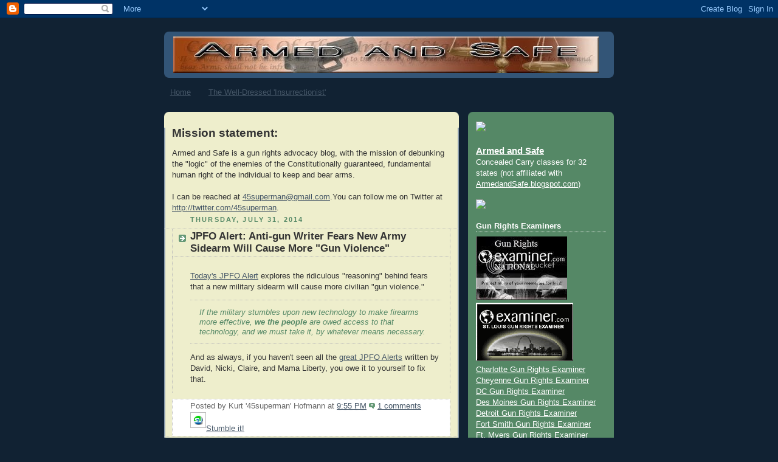

--- FILE ---
content_type: text/html; charset=UTF-8
request_url: https://armedandsafe.blogspot.com/2014/07/
body_size: 23352
content:
<!DOCTYPE html>
<html dir='ltr' xmlns='http://www.w3.org/1999/xhtml' xmlns:b='http://www.google.com/2005/gml/b' xmlns:data='http://www.google.com/2005/gml/data' xmlns:expr='http://www.google.com/2005/gml/expr'>
<head>
<link href='https://www.blogger.com/static/v1/widgets/2944754296-widget_css_bundle.css' rel='stylesheet' type='text/css'/>
<meta content='text/html; charset=UTF-8' http-equiv='Content-Type'/>
<meta content='blogger' name='generator'/>
<link href='https://armedandsafe.blogspot.com/favicon.ico' rel='icon' type='image/x-icon'/>
<link href='http://armedandsafe.blogspot.com/2014/07/' rel='canonical'/>
<link rel="alternate" type="application/atom+xml" title="Armed and Safe - Atom" href="https://armedandsafe.blogspot.com/feeds/posts/default" />
<link rel="alternate" type="application/rss+xml" title="Armed and Safe - RSS" href="https://armedandsafe.blogspot.com/feeds/posts/default?alt=rss" />
<link rel="service.post" type="application/atom+xml" title="Armed and Safe - Atom" href="https://www.blogger.com/feeds/34529754/posts/default" />
<!--Can't find substitution for tag [blog.ieCssRetrofitLinks]-->
<meta content='http://armedandsafe.blogspot.com/2014/07/' property='og:url'/>
<meta content='Armed and Safe' property='og:title'/>
<meta content='The intent of Armed and Safe is to argue for gun rights, and to debunk the &quot;logic&quot; of those who wish to violate them.  I can be reached at &lt;a href=&quot;mailto:45superman@gmail.com&quot;&gt;45superman@gmail.com&lt;/a&gt;' property='og:description'/>
<title>Armed and Safe: 07/01/2014 - 08/01/2014</title>
<style id='page-skin-1' type='text/css'><!--
/*
-----------------------------------------------
Blogger Template Style
Name:     Rounders 3
Date:     27 Feb 2004
Updated by: Blogger Team
----------------------------------------------- */
body {
background:#123;
margin:0;
text-align:center;
line-height: 1.5em;
font: x-small Trebuchet MS, Verdana, Arial, Sans-serif;
color:#333333;
font-size/* */:/**/small;
font-size: /**/small;
}
/* Page Structure
----------------------------------------------- */
/* The images which help create rounded corners depend on the
following widths and measurements. If you want to change
these measurements, the images will also need to change.
*/
#outer-wrapper {
width:740px;
margin:0 auto;
text-align:left;
font: normal normal 100% 'Trebuchet MS',Verdana,Arial,Sans-serif;
}
#main-wrap1 {
width:485px;
float:left;
background:#eeeecc url("https://resources.blogblog.com/blogblog/data/rounders3/corners_main_bot.gif") no-repeat left bottom;
margin:15px 0 0;
padding:0 0 10px;
color:#333333;
font-size:97%;
line-height:1.5em;
word-wrap: break-word; /* fix for long text breaking sidebar float in IE */
overflow: hidden;     /* fix for long non-text content breaking IE sidebar float */
}
#main-wrap2 {
float:left;
width:100%;
background:url("https://resources.blogblog.com/blogblog/data/rounders3/corners_main_top.gif") no-repeat left top;
padding:10px 0 0;
}
#main {
background:url("https://resources.blogblog.com/blogblog/data/rounders3/rails_main.gif") repeat-y left;
padding:0;
width:485px;
}
#sidebar-wrap {
width:240px;
float:right;
margin:15px 0 0;
font-size:97%;
line-height:1.5em;
word-wrap: break-word; /* fix for long text breaking sidebar float in IE */
overflow: hidden;     /* fix for long non-text content breaking IE sidebar float */
}
.main .widget {
margin-top: 4px;
width: 468px;
padding: 0 13px;
}
.main .Blog {
margin: 0;
padding: 0;
width: 484px;
}
/* Links
----------------------------------------------- */
a:link {
color: #445566;
}
a:visited {
color: #223344;
}
a:hover {
color: #223344;
}
a img {
border-width:0;
}
/* Blog Header
----------------------------------------------- */
#header-wrapper {
background:#335577 url("https://resources.blogblog.com/blogblog/data/rounders3/corners_cap_top.gif") no-repeat left top;
margin-top:22px;
margin-right:0;
margin-bottom:0;
margin-left:0;
padding-top:8px;
padding-right:0;
padding-bottom:0;
padding-left:0;
color:#ffffff;
}
#header {
background:url("https://resources.blogblog.com/blogblog/data/rounders3/corners_cap_bot.gif") no-repeat left bottom;
padding:0 15px 8px;
}
#header h1 {
margin:0;
padding:10px 30px 5px;
line-height:1.2em;
font: normal bold 200% 'Trebuchet MS',Verdana,Arial,Sans-serif;
}
#header a,
#header a:visited {
text-decoration:none;
color: #ffffff;
}
#header .description {
margin:0;
padding:5px 30px 10px;
line-height:1.5em;
font: normal normal 100% 'Trebuchet MS',Verdana,Arial,Sans-serif;
}
/* Posts
----------------------------------------------- */
h2.date-header {
margin-top:0;
margin-right:28px;
margin-bottom:0;
margin-left:43px;
font-size:85%;
line-height:2em;
text-transform:uppercase;
letter-spacing:.2em;
color:#558866;
}
.post {
margin:.3em 0 25px;
padding:0 13px;
border:1px dotted #bbbbbb;
border-width:1px 0;
}
.post h3 {
margin:0;
line-height:1.5em;
background:url("https://resources.blogblog.com/blogblog/data/rounders3/icon_arrow.gif") no-repeat 10px .5em;
display:block;
border:1px dotted #bbbbbb;
border-width:0 1px 1px;
padding-top:2px;
padding-right:14px;
padding-bottom:2px;
padding-left:29px;
color: #333333;
font: normal bold 135% 'Trebuchet MS',Verdana,Arial,Sans-serif;
}
.post h3 a, .post h3 a:visited {
text-decoration:none;
color: #333333;
}
a.title-link:hover {
background-color: #bbbbbb;
color: #333333;
}
.post-body {
border:1px dotted #bbbbbb;
border-width:0 1px 1px;
border-bottom-color:#eeeecc;
padding-top:10px;
padding-right:14px;
padding-bottom:1px;
padding-left:29px;
}
html>body .post-body {
border-bottom-width:0;
}
.post-body {
margin:0 0 .75em;
}
.post-body blockquote {
line-height:1.3em;
}
.post-footer {
background: #ffffff;
margin:0;
padding-top:2px;
padding-right:14px;
padding-bottom:2px;
padding-left:29px;
border:1px dotted #bbbbbb;
border-width:1px;
font-size:100%;
line-height:1.5em;
color: #666666;
}
/*
The first line of the post footer might only have floated text, so we need to give it a height.
The height comes from the post-footer line-height
*/
.post-footer-line-1 {
min-height:1.5em;
_height:1.5em;
}
.post-footer p {
margin: 0;
}
html>body .post-footer {
border-bottom-color:transparent;
}
.uncustomized-post-template .post-footer {
text-align: right;
}
.uncustomized-post-template .post-author,
.uncustomized-post-template .post-timestamp {
display: block;
float: left;
text-align:left;
margin-right: 4px;
}
.post-footer a {
color: #456;
}
.post-footer a:hover {
color: #234;
}
a.comment-link {
/* IE5.0/Win doesn't apply padding to inline elements,
so we hide these two declarations from it */
background/* */:/**/url("https://resources.blogblog.com/blogblog/data/rounders/icon_comment_left.gif") no-repeat left 45%;
padding-left:14px;
}
html>body a.comment-link {
/* Respecified, for IE5/Mac's benefit */
background:url("https://resources.blogblog.com/blogblog/data/rounders3/icon_comment_left.gif") no-repeat left 45%;
padding-left:14px;
}
.post img, table.tr-caption-container {
margin-top:0;
margin-right:0;
margin-bottom:5px;
margin-left:0;
padding:4px;
border:1px solid #bbbbbb;
}
.tr-caption-container img {
border: none;
margin: 0;
padding: 0;
}
blockquote {
margin:.75em 0;
border:1px dotted #bbbbbb;
border-width:1px 0;
padding:5px 15px;
color: #558866;
}
.post blockquote p {
margin:.5em 0;
}
#blog-pager-newer-link {
float: left;
margin-left: 13px;
}
#blog-pager-older-link {
float: right;
margin-right: 13px;
}
#blog-pager {
text-align: center;
}
.feed-links {
clear: both;
line-height: 2.5em;
margin-left: 13px;
}
/* Comments
----------------------------------------------- */
#comments {
margin:-25px 13px 0;
border:1px dotted #bbbbbb;
border-width:0 1px 1px;
padding-top:20px;
padding-right:0;
padding-bottom:15px;
padding-left:0;
}
#comments h4 {
margin:0 0 10px;
padding-top:0;
padding-right:14px;
padding-bottom:2px;
padding-left:29px;
border-bottom:1px dotted #bbbbbb;
font-size:120%;
line-height:1.4em;
color:#333333;
}
#comments-block {
margin-top:0;
margin-right:15px;
margin-bottom:0;
margin-left:9px;
}
.comment-author {
background:url("https://resources.blogblog.com/blogblog/data/rounders3/icon_comment_left.gif") no-repeat 2px .3em;
margin:.5em 0;
padding-top:0;
padding-right:0;
padding-bottom:0;
padding-left:20px;
font-weight:bold;
}
.comment-body {
margin:0 0 1.25em;
padding-top:0;
padding-right:0;
padding-bottom:0;
padding-left:20px;
}
.comment-body p {
margin:0 0 .5em;
}
.comment-footer {
margin:0 0 .5em;
padding-top:0;
padding-right:0;
padding-bottom:.75em;
padding-left:20px;
}
.comment-footer a:link {
color: #333;
}
.deleted-comment {
font-style:italic;
color:gray;
}
.comment-form {
padding-left:20px;
padding-right:5px;
}
#comments .comment-form h4 {
padding-left:0px;
}
/* Profile
----------------------------------------------- */
.profile-img {
float: left;
margin-top: 5px;
margin-right: 5px;
margin-bottom: 5px;
margin-left: 0;
border: 4px solid #ffffff;
}
.profile-datablock {
margin-top:0;
margin-right:15px;
margin-bottom:.5em;
margin-left:0;
padding-top:8px;
}
.profile-link {
background:url("https://resources.blogblog.com/blogblog/data/rounders3/icon_profile_left.gif") no-repeat left .1em;
padding-left:15px;
font-weight:bold;
}
.profile-textblock {
clear: both;
margin: 0;
}
.sidebar .clear, .main .widget .clear {
clear: both;
}
#sidebartop-wrap {
background:#558866 url("https://resources.blogblog.com/blogblog/data/rounders3/corners_prof_bot.gif") no-repeat left bottom;
margin:0px 0px 15px;
padding:0px 0px 10px;
color:#ffffff;
}
#sidebartop-wrap2 {
background:url("https://resources.blogblog.com/blogblog/data/rounders3/corners_prof_top.gif") no-repeat left top;
padding: 10px 0 0;
margin:0;
border-width:0;
}
#sidebartop h2 {
line-height:1.5em;
color:#ffffff;
border-bottom: 1px dotted #ffffff;
font: normal bold 100% 'Trebuchet MS',Verdana,Arial,Sans-serif;
margin-bottom: 0.5em;
}
#sidebartop a {
color: #ffffff;
}
#sidebartop a:hover {
color: #ffffff;
}
#sidebartop a:visited {
color: #ffffff;
}
#sidebar a {
color: #99ddbb;
}
#sidebar a:hover,
#sidebar a:visited {
color: #ffffff;
}
/* Sidebar Boxes
----------------------------------------------- */
.sidebar .widget {
margin:.5em 13px 1.25em;
padding:0 0px;
}
.widget-content {
margin-top: 0.5em;
}
#sidebarbottom-wrap1 {
background:#335577 url("https://resources.blogblog.com/blogblog/data/rounders3/corners_side_top.gif") no-repeat left top;
margin:0 0 15px;
padding:10px 0 0;
color: #ffffff;
}
#sidebarbottom-wrap2 {
background:url("https://resources.blogblog.com/blogblog/data/rounders3/corners_side_bot.gif") no-repeat left bottom;
padding:0 0 8px;
}
.sidebar h2 {
margin-top:0;
margin-right:0;
margin-bottom:.5em;
margin-left:0;
padding:0 0 .2em;
line-height:1.5em;
font:normal bold 100% 'Trebuchet MS',Verdana,Arial,Sans-serif;
}
.sidebar ul {
list-style:none;
margin:0 0 1.25em;
padding:0;
}
.sidebar ul li {
background:url("https://resources.blogblog.com/blogblog/data/rounders3/icon_arrow_sm.gif") no-repeat 2px .25em;
margin:0;
padding-top:0;
padding-right:0;
padding-bottom:3px;
padding-left:16px;
margin-bottom:3px;
border-bottom:1px dotted #bbbbbb;
line-height:1.4em;
}
.sidebar p {
margin:0 0 .6em;
}
#sidebar h2 {
color: #aabbcc;
border-bottom: 1px dotted #aabbcc;
}
/* Footer
----------------------------------------------- */
#footer-wrap1 {
clear:both;
margin:0 0 10px;
padding:15px 0 0;
}
#footer-wrap2 {
background:#335577 url("https://resources.blogblog.com/blogblog/data/rounders3/corners_cap_top.gif") no-repeat left top;
color:#ffffff;
}
#footer {
background:url("https://resources.blogblog.com/blogblog/data/rounders3/corners_cap_bot.gif") no-repeat left bottom;
padding:8px 15px;
}
#footer hr {display:none;}
#footer p {margin:0;}
#footer a {color:#ffffff;}
#footer .widget-content {
margin:0;
}
/** Page structure tweaks for layout editor wireframe */
body#layout #main-wrap1,
body#layout #sidebar-wrap,
body#layout #header-wrapper {
margin-top: 0;
}
body#layout #header, body#layout #header-wrapper,
body#layout #outer-wrapper {
margin-left:0,
margin-right: 0;
padding: 0;
}
body#layout #outer-wrapper {
width: 730px;
}
body#layout #footer-wrap1 {
padding-top: 0;
}

--></style>
<link href='https://www.blogger.com/dyn-css/authorization.css?targetBlogID=34529754&amp;zx=07660bf7-0aa2-46d9-9bec-94219bb2b8dc' media='none' onload='if(media!=&#39;all&#39;)media=&#39;all&#39;' rel='stylesheet'/><noscript><link href='https://www.blogger.com/dyn-css/authorization.css?targetBlogID=34529754&amp;zx=07660bf7-0aa2-46d9-9bec-94219bb2b8dc' rel='stylesheet'/></noscript>
<meta name='google-adsense-platform-account' content='ca-host-pub-1556223355139109'/>
<meta name='google-adsense-platform-domain' content='blogspot.com'/>

</head>
<body>
<div class='navbar section' id='navbar'><div class='widget Navbar' data-version='1' id='Navbar1'><script type="text/javascript">
    function setAttributeOnload(object, attribute, val) {
      if(window.addEventListener) {
        window.addEventListener('load',
          function(){ object[attribute] = val; }, false);
      } else {
        window.attachEvent('onload', function(){ object[attribute] = val; });
      }
    }
  </script>
<div id="navbar-iframe-container"></div>
<script type="text/javascript" src="https://apis.google.com/js/platform.js"></script>
<script type="text/javascript">
      gapi.load("gapi.iframes:gapi.iframes.style.bubble", function() {
        if (gapi.iframes && gapi.iframes.getContext) {
          gapi.iframes.getContext().openChild({
              url: 'https://www.blogger.com/navbar/34529754?origin\x3dhttps://armedandsafe.blogspot.com',
              where: document.getElementById("navbar-iframe-container"),
              id: "navbar-iframe"
          });
        }
      });
    </script><script type="text/javascript">
(function() {
var script = document.createElement('script');
script.type = 'text/javascript';
script.src = '//pagead2.googlesyndication.com/pagead/js/google_top_exp.js';
var head = document.getElementsByTagName('head')[0];
if (head) {
head.appendChild(script);
}})();
</script>
</div></div>
<div id='outer-wrapper'>
<div id='header-wrapper'>
<div class='header section' id='header'><div class='widget Header' data-version='1' id='Header1'>
<div id='header-inner'>
<a href='https://armedandsafe.blogspot.com/' style='display: block'>
<img alt='Armed and Safe' height='60px; ' id='Header1_headerimg' src='https://blogger.googleusercontent.com/img/b/R29vZ2xl/AVvXsEij6-vYRtriN9PxmlJ00LAK45b03XCKFgjdBJ46wQaOuwwxpZoGOT8_TYEr_bEZttyRMDa3-DhMTNT37ZMBos21DQvOWyaJYuwYkizvXjNGNnX3d4L-RdvOqQfenq-gmpE70SH9/s1600/A%2526S+logo.jpg' style='display: block' width='700px; '/>
</a>
</div>
</div></div>
</div>
<div id='crosscol-wrapper' style='text-align:center'>
<div class='crosscol section' id='crosscol'><div class='widget PageList' data-version='1' id='PageList1'>
<h2>Pages</h2>
<div class='widget-content'>
<ul>
<li>
<a href='https://armedandsafe.blogspot.com/'>Home</a>
</li>
<li>
<a href='https://armedandsafe.blogspot.com/p/the-well-dressed.html'>The Well-Dressed 'Insurrectionist'</a>
</li>
</ul>
<div class='clear'></div>
</div>
</div></div>
</div>
<div id='main-wrap1'><div id='main-wrap2'>
<div class='main section' id='main'><div class='widget Text' data-version='1' id='Text2'>
<h2 class='title'>Mission statement:</h2>
<div class='widget-content'>
Armed and Safe is a gun rights advocacy blog, with the mission of debunking the "logic" of the enemies of the Constitutionally guaranteed, fundamental human right of the individual to keep and bear arms.<br/><br/>I can be reached at <a href="mailto:45superman@gmail.com">45superman@gmail.com</a>.You can follow me on Twitter at <a href="http://twitter.com/45superman" onmousedown="'return" target="_blank" rel="nofollow"><span>http://twitter.com/45super</span><wbr>man</wbr></a>.
</div>
<div class='clear'></div>
</div><div class='widget Blog' data-version='1' id='Blog1'>
<div class='blog-posts hfeed'>

          <div class="date-outer">
        
<h2 class='date-header'><span>Thursday, July 31, 2014</span></h2>

          <div class="date-posts">
        
<div class='post-outer'>
<div class='post hentry'>
<a name='6268544710612721110'></a>
<h3 class='post-title entry-title'>
<a href='https://armedandsafe.blogspot.com/2014/07/jpfo-alert-anti-gun-writer-fears-new.html'>JPFO Alert:  Anti-gun Writer Fears New Army Sidearm Will Cause More "Gun Violence"</a>
</h3>
<div class='post-header-line-1'></div>
<div class='post-body entry-content'>
<p><p><a href="http://jpfo.org/articles-assd04/anti-gun-writer-paranoia.htm">Today's JPFO Alert</a> explores the ridiculous "reasoning" behind fears that a new military sidearm will cause more civilian "gun violence."</p>

<blockquote><em><p>If the military stumbles upon new technology to make firearms more effective, <strong>we the people</strong> are <em>owed</em> access to that technology, and we must take it, by whatever means necessary.</p></em></blockquote>

<p>And as always, if you haven't seen all the <a href="http://jpfo.org/alerts.htm">great JPFO Alerts</a> written by David, Nicki, Claire, and Mama Liberty, you owe it to yourself to fix that.</p></p>
<div style='clear: both;'></div>
</div>
<div class='post-footer'>
<p class='post-footer-line post-footer-line-1'><span class='post-author vcard'>
Posted by
<span class='fn'>Kurt &#39;45superman&#39; Hofmann</span>
</span>
<span class='post-timestamp'>
at
<a class='timestamp-link' href='https://armedandsafe.blogspot.com/2014/07/jpfo-alert-anti-gun-writer-fears-new.html' rel='bookmark' title='permanent link'><abbr class='published' title='2014-07-31T21:55:00-05:00'>9:55 PM</abbr></a>
</span>
<span class='post-comment-link'>
<a class='comment-link' href='https://www.blogger.com/comment/fullpage/post/34529754/6268544710612721110' onclick=''>1 comments</a>
</span>
<span class='post-icons'>
<span class='item-action'>
<a href='https://www.blogger.com/email-post/34529754/6268544710612721110' title='Email Post'>
<span class='email-post-icon'>&#160;</span>
</a>
</span>
<span class='item-control blog-admin pid-523545597'>
<a href='https://www.blogger.com/post-edit.g?blogID=34529754&postID=6268544710612721110&from=pencil' title='Edit Post'>
<img alt='' class='icon-action' height='18' src='https://resources.blogblog.com/img/icon18_edit_allbkg.gif' width='18'/>
</a>
</span>
</span>
</p>
<p class='post-footer-line post-footer-line-2'><span class='post-backlinks post-comment-link'>
</span>
</p>
<p class='post-footer-line post-footer-line-3'></p>
<a href='http://www.stumbleupon.com/submit?url=https://armedandsafe.blogspot.com/2014/07/jpfo-alert-anti-gun-writer-fears-new.html&title=JPFO Alert:  Anti-gun Writer Fears New Army Sidearm Will Cause More "Gun Violence"' target='_blank'><img alt="Stumble Upon" src="https://lh3.googleusercontent.com/blogger_img_proxy/AEn0k_uOpDro7fF7f3jGGRgSfNsXBMFjdNKAYshVLzjB1-XzmVM_t2hcQ7BJhSYnq1w1yWN7ZCT1J7_5595IgZxwxdm_UtNrZkMY2cvuTso-nB3lgSAoeHTww8HN_J2t=s0-d">Stumble it!</a>
</div>
</div>
</div>

          </div></div>
        

          <div class="date-outer">
        
<h2 class='date-header'><span>Friday, July 25, 2014</span></h2>

          <div class="date-posts">
        
<div class='post-outer'>
<div class='post hentry'>
<a name='5034925395670204917'></a>
<h3 class='post-title entry-title'>
<a href='https://armedandsafe.blogspot.com/2014/07/dont-read-if-worried-about-your-blood.html'>Don't read if blood pressure is a concern . . . </a>
</h3>
<div class='post-header-line-1'></div>
<div class='post-body entry-content'>
<p>Mississippi Rebel notes that although <s>the Border Patrol</s> (<a href="http://armedandsafe.blogspot.com/2014/07/dont-read-if-worried-about-your-blood.html?showComment=1406403005032#c3127567120505336499">oops</a>--my mistake) the federal government is apparently disinclined to do anything about the endless waves of criminal invaders washing over our southern border, at least they're willing to use deadly force to defend our <em>Alaskan</em> border <a href="http://rebelmississippi.blogspot.com/2014/07/border-protection-officer-points-gun-at.html">against Iowa Boy Scouts with cameras</a>.

How courageous and valiant of them.</p>
<div style='clear: both;'></div>
</div>
<div class='post-footer'>
<p class='post-footer-line post-footer-line-1'><span class='post-author vcard'>
Posted by
<span class='fn'>Kurt &#39;45superman&#39; Hofmann</span>
</span>
<span class='post-timestamp'>
at
<a class='timestamp-link' href='https://armedandsafe.blogspot.com/2014/07/dont-read-if-worried-about-your-blood.html' rel='bookmark' title='permanent link'><abbr class='published' title='2014-07-25T20:40:00-05:00'>8:40 PM</abbr></a>
</span>
<span class='post-comment-link'>
<a class='comment-link' href='https://www.blogger.com/comment/fullpage/post/34529754/5034925395670204917' onclick=''>4
comments</a>
</span>
<span class='post-icons'>
<span class='item-action'>
<a href='https://www.blogger.com/email-post/34529754/5034925395670204917' title='Email Post'>
<span class='email-post-icon'>&#160;</span>
</a>
</span>
<span class='item-control blog-admin pid-523545597'>
<a href='https://www.blogger.com/post-edit.g?blogID=34529754&postID=5034925395670204917&from=pencil' title='Edit Post'>
<img alt='' class='icon-action' height='18' src='https://resources.blogblog.com/img/icon18_edit_allbkg.gif' width='18'/>
</a>
</span>
</span>
</p>
<p class='post-footer-line post-footer-line-2'><span class='post-backlinks post-comment-link'>
</span>
</p>
<p class='post-footer-line post-footer-line-3'></p>
<a href='http://www.stumbleupon.com/submit?url=https://armedandsafe.blogspot.com/2014/07/dont-read-if-worried-about-your-blood.html&title=Don&#39;t read if blood pressure is a concern . . . ' target='_blank'><img alt="Stumble Upon" src="https://lh3.googleusercontent.com/blogger_img_proxy/AEn0k_uOpDro7fF7f3jGGRgSfNsXBMFjdNKAYshVLzjB1-XzmVM_t2hcQ7BJhSYnq1w1yWN7ZCT1J7_5595IgZxwxdm_UtNrZkMY2cvuTso-nB3lgSAoeHTww8HN_J2t=s0-d">Stumble it!</a>
</div>
</div>
</div>

          </div></div>
        

          <div class="date-outer">
        
<h2 class='date-header'><span>Thursday, July 24, 2014</span></h2>

          <div class="date-posts">
        
<div class='post-outer'>
<div class='post hentry'>
<a name='5043993990187375148'></a>
<h3 class='post-title entry-title'>
<a href='https://armedandsafe.blogspot.com/2014/07/litics-policy-issues-dems-want-gun-bans.html'>Dems* want gun bans for 'suspected terrorists,' no standard of evidence for list</a>
</h3>
<div class='post-header-line-1'></div>
<div class='post-body entry-content'>
<p><a href="http://www.examiner.com/article/missouri-legislature-a-bit-unclear-on-meaning-of-unalienable"><img alt="" border="0" id="BLOGGER_PHOTO_ID_5670445146542011426" src="https://blogger.googleusercontent.com/img/b/R29vZ2xl/AVvXsEgW1tExOqgyJ7p1qZyffuHQZkVPOLD5QcnHs_tglYY-y3Gbng9uIOtOxJFmHK2znSBclgnulMefdxNtbdPYSgyoxMeeomUTqqVS_rCE7DRzBTMrHkG1LkRONiJXrF-pjlesWdbt/s1600/StL+GRE+logo.gif" style="cursor: hand; cursor: pointer; float: right; height: 120px; margin: 0 0 10px 10px; width: 200px;" /></a><blockquote><em><p>A Constitutionally guaranteed, fundamental human right of the individual, and these people demand the power to take it away without a conviction, without an indictment, without an arrest or formal charges, and now </em>without "concrete facts" or "irrefutable evidence."<em> They seem more than a little confused as to who the "terrorists" here are--perhaps a mirror would help.  [<a href="http://www.examiner.com/article/missouri-legislature-a-bit-unclear-on-meaning-of-unalienable">More</a>]</p></em></blockquote>
That's today's St. Louis Gun Rights Examiner.  Please give it a look, and tell a friend--and Facebook "likes" and "shares" are <i>hugely</i> appreciated.</p>
<div style='clear: both;'></div>
</div>
<div class='post-footer'>
<p class='post-footer-line post-footer-line-1'><span class='post-author vcard'>
Posted by
<span class='fn'>Kurt &#39;45superman&#39; Hofmann</span>
</span>
<span class='post-timestamp'>
at
<a class='timestamp-link' href='https://armedandsafe.blogspot.com/2014/07/litics-policy-issues-dems-want-gun-bans.html' rel='bookmark' title='permanent link'><abbr class='published' title='2014-07-24T14:20:00-05:00'>2:20 PM</abbr></a>
</span>
<span class='post-comment-link'>
<a class='comment-link' href='https://www.blogger.com/comment/fullpage/post/34529754/5043993990187375148' onclick=''>2
comments</a>
</span>
<span class='post-icons'>
<span class='item-action'>
<a href='https://www.blogger.com/email-post/34529754/5043993990187375148' title='Email Post'>
<span class='email-post-icon'>&#160;</span>
</a>
</span>
<span class='item-control blog-admin pid-523545597'>
<a href='https://www.blogger.com/post-edit.g?blogID=34529754&postID=5043993990187375148&from=pencil' title='Edit Post'>
<img alt='' class='icon-action' height='18' src='https://resources.blogblog.com/img/icon18_edit_allbkg.gif' width='18'/>
</a>
</span>
</span>
</p>
<p class='post-footer-line post-footer-line-2'><span class='post-backlinks post-comment-link'>
</span>
</p>
<p class='post-footer-line post-footer-line-3'></p>
<a href='http://www.stumbleupon.com/submit?url=https://armedandsafe.blogspot.com/2014/07/litics-policy-issues-dems-want-gun-bans.html&title=Dems* want gun bans for &#39;suspected terrorists,&#39; no standard of evidence for list' target='_blank'><img alt="Stumble Upon" src="https://lh3.googleusercontent.com/blogger_img_proxy/AEn0k_uOpDro7fF7f3jGGRgSfNsXBMFjdNKAYshVLzjB1-XzmVM_t2hcQ7BJhSYnq1w1yWN7ZCT1J7_5595IgZxwxdm_UtNrZkMY2cvuTso-nB3lgSAoeHTww8HN_J2t=s0-d">Stumble it!</a>
</div>
</div>
</div>

          </div></div>
        

          <div class="date-outer">
        
<h2 class='date-header'><span>Wednesday, July 23, 2014</span></h2>

          <div class="date-posts">
        
<div class='post-outer'>
<div class='post hentry'>
<a name='98026375124390515'></a>
<h3 class='post-title entry-title'>
<a href='https://armedandsafe.blogspot.com/2014/07/jpfo-alert-media-matters-twists-reality.html'>JPFO Alert: Media Matters Twists Reality to  Monger Fear of .50 Caliber Rifles</a>
</h3>
<div class='post-header-line-1'></div>
<div class='post-body entry-content'>
<p><p><a href="http://jpfo.org/articles-assd04/50-cal-fear-mongering.htm">Today's JPFO Alert</a> notes more large-caliber lies from <em>Media Matters</em>.</p>

<blockquote><em><p>Johnson should probably be more careful about whom he chooses to accuse of lying, but I have no real objection to him describing .50 caliber rifles as "weapons of war." My preferred term, though, would be "<a href="http://quotes.liberty-tree.ca/quote/tench_coxe_quote_b6a5">every other terrible implement of the soldier</a>," which is no argument against the fundamental truth that they should "ever remain, in the hands of the people."</p></em></blockquote>

<p>And as always, if you haven't seen all the <a href="http://jpfo.org/alerts.htm">great JPFO Alerts</a> written by David, Nicki, Claire, and Mama Liberty, you owe it to yourself to fix that.</p></p>
<div style='clear: both;'></div>
</div>
<div class='post-footer'>
<p class='post-footer-line post-footer-line-1'><span class='post-author vcard'>
Posted by
<span class='fn'>Kurt &#39;45superman&#39; Hofmann</span>
</span>
<span class='post-timestamp'>
at
<a class='timestamp-link' href='https://armedandsafe.blogspot.com/2014/07/jpfo-alert-media-matters-twists-reality.html' rel='bookmark' title='permanent link'><abbr class='published' title='2014-07-23T18:55:00-05:00'>6:55 PM</abbr></a>
</span>
<span class='post-comment-link'>
<a class='comment-link' href='https://www.blogger.com/comment/fullpage/post/34529754/98026375124390515' onclick=''>0
comments</a>
</span>
<span class='post-icons'>
<span class='item-action'>
<a href='https://www.blogger.com/email-post/34529754/98026375124390515' title='Email Post'>
<span class='email-post-icon'>&#160;</span>
</a>
</span>
<span class='item-control blog-admin pid-523545597'>
<a href='https://www.blogger.com/post-edit.g?blogID=34529754&postID=98026375124390515&from=pencil' title='Edit Post'>
<img alt='' class='icon-action' height='18' src='https://resources.blogblog.com/img/icon18_edit_allbkg.gif' width='18'/>
</a>
</span>
</span>
</p>
<p class='post-footer-line post-footer-line-2'><span class='post-backlinks post-comment-link'>
</span>
</p>
<p class='post-footer-line post-footer-line-3'></p>
<a href='http://www.stumbleupon.com/submit?url=https://armedandsafe.blogspot.com/2014/07/jpfo-alert-media-matters-twists-reality.html&title=JPFO Alert: Media Matters Twists Reality to  Monger Fear of .50 Caliber Rifles' target='_blank'><img alt="Stumble Upon" src="https://lh3.googleusercontent.com/blogger_img_proxy/AEn0k_uOpDro7fF7f3jGGRgSfNsXBMFjdNKAYshVLzjB1-XzmVM_t2hcQ7BJhSYnq1w1yWN7ZCT1J7_5595IgZxwxdm_UtNrZkMY2cvuTso-nB3lgSAoeHTww8HN_J2t=s0-d">Stumble it!</a>
</div>
</div>
</div>
<div class='post-outer'>
<div class='post hentry'>
<a name='9120848362262917934'></a>
<h3 class='post-title entry-title'>
<a href='https://armedandsafe.blogspot.com/2014/07/missouri-legislature-bit-unclear-on.html'>Missouri legislature a bit unclear on meaning of 'unalienable'</a>
</h3>
<div class='post-header-line-1'></div>
<div class='post-body entry-content'>
<p><a href="http://www.examiner.com/article/missouri-legislature-a-bit-unclear-on-meaning-of-unalienable"><img alt="" border="0" id="BLOGGER_PHOTO_ID_5670445146542011426" src="https://blogger.googleusercontent.com/img/b/R29vZ2xl/AVvXsEgW1tExOqgyJ7p1qZyffuHQZkVPOLD5QcnHs_tglYY-y3Gbng9uIOtOxJFmHK2znSBclgnulMefdxNtbdPYSgyoxMeeomUTqqVS_rCE7DRzBTMrHkG1LkRONiJXrF-pjlesWdbt/s1600/StL+GRE+logo.gif" style="cursor: hand; cursor: pointer; float: right; height: 120px; margin: 0 0 10px 10px; width: 200px;" /></a><blockquote><em><p>Even so, that the right to keep and bear arms is "unalienable" has </em>nothing<em> to do with any vote on the matter, particularly when the measure being voted on also ensures that the state retains the power to make that right "alienable" for certain people.  [<a href="http://www.examiner.com/article/missouri-legislature-a-bit-unclear-on-meaning-of-unalienable">More</a>]</p></em></blockquote>
That's today's St. Louis Gun Rights Examiner.  Please give it a look, and tell a friend--and Facebook "likes" and "shares" are <i>hugely</i> appreciated.</p>
<div style='clear: both;'></div>
</div>
<div class='post-footer'>
<p class='post-footer-line post-footer-line-1'><span class='post-author vcard'>
Posted by
<span class='fn'>Kurt &#39;45superman&#39; Hofmann</span>
</span>
<span class='post-timestamp'>
at
<a class='timestamp-link' href='https://armedandsafe.blogspot.com/2014/07/missouri-legislature-bit-unclear-on.html' rel='bookmark' title='permanent link'><abbr class='published' title='2014-07-23T15:12:00-05:00'>3:12 PM</abbr></a>
</span>
<span class='post-comment-link'>
<a class='comment-link' href='https://www.blogger.com/comment/fullpage/post/34529754/9120848362262917934' onclick=''>0
comments</a>
</span>
<span class='post-icons'>
<span class='item-action'>
<a href='https://www.blogger.com/email-post/34529754/9120848362262917934' title='Email Post'>
<span class='email-post-icon'>&#160;</span>
</a>
</span>
<span class='item-control blog-admin pid-523545597'>
<a href='https://www.blogger.com/post-edit.g?blogID=34529754&postID=9120848362262917934&from=pencil' title='Edit Post'>
<img alt='' class='icon-action' height='18' src='https://resources.blogblog.com/img/icon18_edit_allbkg.gif' width='18'/>
</a>
</span>
</span>
</p>
<p class='post-footer-line post-footer-line-2'><span class='post-backlinks post-comment-link'>
</span>
</p>
<p class='post-footer-line post-footer-line-3'></p>
<a href='http://www.stumbleupon.com/submit?url=https://armedandsafe.blogspot.com/2014/07/missouri-legislature-bit-unclear-on.html&title=Missouri legislature a bit unclear on meaning of &#39;unalienable&#39;' target='_blank'><img alt="Stumble Upon" src="https://lh3.googleusercontent.com/blogger_img_proxy/AEn0k_uOpDro7fF7f3jGGRgSfNsXBMFjdNKAYshVLzjB1-XzmVM_t2hcQ7BJhSYnq1w1yWN7ZCT1J7_5595IgZxwxdm_UtNrZkMY2cvuTso-nB3lgSAoeHTww8HN_J2t=s0-d">Stumble it!</a>
</div>
</div>
</div>

          </div></div>
        

          <div class="date-outer">
        
<h2 class='date-header'><span>Tuesday, July 22, 2014</span></h2>

          <div class="date-posts">
        
<div class='post-outer'>
<div class='post hentry'>
<a name='2509462864190999722'></a>
<h3 class='post-title entry-title'>
<a href='https://armedandsafe.blogspot.com/2014/07/all-of-this-of-course-comes-to-naught.html'>Missourians will vote on whether right to keep and bear arms is 'unalieanable'</a>
</h3>
<div class='post-header-line-1'></div>
<div class='post-body entry-content'>
<p><a href="http://www.examiner.com/article/missourians-will-vote-on-whether-right-to-keep-and-bear-arms-is-unalieanable"><img alt="" border="0" id="BLOGGER_PHOTO_ID_5670445146542011426" src="https://blogger.googleusercontent.com/img/b/R29vZ2xl/AVvXsEgW1tExOqgyJ7p1qZyffuHQZkVPOLD5QcnHs_tglYY-y3Gbng9uIOtOxJFmHK2znSBclgnulMefdxNtbdPYSgyoxMeeomUTqqVS_rCE7DRzBTMrHkG1LkRONiJXrF-pjlesWdbt/s1600/StL+GRE+logo.gif" style="cursor: hand; cursor: pointer; float: right; height: 120px; margin: 0 0 10px 10px; width: 200px;" /></a><blockquote><em><p>All of this, of course, comes to naught if Missourians vote the measure down, which would provide a reminder of the dangers of holding fundamental human rights hostage to the popularity contest of an election. Still, a similar measure won voters' approval by overwhelming margins in Louisiana last fall. Hopefully, Missouri voters will choose as wisely.  [<a href="http://www.examiner.com/article/missourians-will-vote-on-whether-right-to-keep-and-bear-arms-is-unalieanable">More</a>]</p></em></blockquote>
That's today's St. Louis Gun Rights Examiner.  Please give it a look, and tell a friend--and Facebook "likes" and "shares" are <i>hugely</i> appreciated.</p>
<div style='clear: both;'></div>
</div>
<div class='post-footer'>
<p class='post-footer-line post-footer-line-1'><span class='post-author vcard'>
Posted by
<span class='fn'>Kurt &#39;45superman&#39; Hofmann</span>
</span>
<span class='post-timestamp'>
at
<a class='timestamp-link' href='https://armedandsafe.blogspot.com/2014/07/all-of-this-of-course-comes-to-naught.html' rel='bookmark' title='permanent link'><abbr class='published' title='2014-07-22T01:30:00-05:00'>1:30 AM</abbr></a>
</span>
<span class='post-comment-link'>
<a class='comment-link' href='https://www.blogger.com/comment/fullpage/post/34529754/2509462864190999722' onclick=''>0
comments</a>
</span>
<span class='post-icons'>
<span class='item-action'>
<a href='https://www.blogger.com/email-post/34529754/2509462864190999722' title='Email Post'>
<span class='email-post-icon'>&#160;</span>
</a>
</span>
<span class='item-control blog-admin pid-523545597'>
<a href='https://www.blogger.com/post-edit.g?blogID=34529754&postID=2509462864190999722&from=pencil' title='Edit Post'>
<img alt='' class='icon-action' height='18' src='https://resources.blogblog.com/img/icon18_edit_allbkg.gif' width='18'/>
</a>
</span>
</span>
</p>
<p class='post-footer-line post-footer-line-2'><span class='post-backlinks post-comment-link'>
</span>
</p>
<p class='post-footer-line post-footer-line-3'></p>
<a href='http://www.stumbleupon.com/submit?url=https://armedandsafe.blogspot.com/2014/07/all-of-this-of-course-comes-to-naught.html&title=Missourians will vote on whether right to keep and bear arms is &#39;unalieanable&#39;' target='_blank'><img alt="Stumble Upon" src="https://lh3.googleusercontent.com/blogger_img_proxy/AEn0k_uOpDro7fF7f3jGGRgSfNsXBMFjdNKAYshVLzjB1-XzmVM_t2hcQ7BJhSYnq1w1yWN7ZCT1J7_5595IgZxwxdm_UtNrZkMY2cvuTso-nB3lgSAoeHTww8HN_J2t=s0-d">Stumble it!</a>
</div>
</div>
</div>

          </div></div>
        

          <div class="date-outer">
        
<h2 class='date-header'><span>Monday, July 21, 2014</span></h2>

          <div class="date-posts">
        
<div class='post-outer'>
<div class='post hentry'>
<a name='4619058458793000420'></a>
<h3 class='post-title entry-title'>
<a href='https://armedandsafe.blogspot.com/2014/07/pratts-position-on-2nd-amd-and.html'>Pratt's position on 2nd Amd and politicians' fear is only morally defensible one</a>
</h3>
<div class='post-header-line-1'></div>
<div class='post-body entry-content'>
<p><a href="http://www.examiner.com/article/pratt-s-position-on-2nd-amd-and-politicians-fear-is-only-morally-defensible-one"><img alt="" border="0" id="BLOGGER_PHOTO_ID_5670445146542011426" src="https://blogger.googleusercontent.com/img/b/R29vZ2xl/AVvXsEgW1tExOqgyJ7p1qZyffuHQZkVPOLD5QcnHs_tglYY-y3Gbng9uIOtOxJFmHK2znSBclgnulMefdxNtbdPYSgyoxMeeomUTqqVS_rCE7DRzBTMrHkG1LkRONiJXrF-pjlesWdbt/s1600/StL+GRE+logo.gif" style="cursor: hand; cursor: pointer; float: right; height: 120px; margin: 0 0 10px 10px; width: 200px;" /></a><blockquote><em><p>Gun rights advocates, in our abhorrence for unnecessary violence, fervently hope power hungry officials' fear of the armed citizenry makes that violence unnecessary. Why do those who claim to be motivated by a desire to end "gun violence" wish for deterrence to fail, and for violence to thus become the only alternative to abject submission to tyranny?  [<a href="http://www.examiner.com/article/pratt-s-position-on-2nd-amd-and-politicians-fear-is-only-morally-defensible-one">More</a>]</p></em></blockquote>
That's today's St. Louis Gun Rights Examiner.  Please give it a look, and tell a friend--and Facebook "likes" and "shares" are <i>hugely</i> appreciated.</p>
<div style='clear: both;'></div>
</div>
<div class='post-footer'>
<p class='post-footer-line post-footer-line-1'><span class='post-author vcard'>
Posted by
<span class='fn'>Kurt &#39;45superman&#39; Hofmann</span>
</span>
<span class='post-timestamp'>
at
<a class='timestamp-link' href='https://armedandsafe.blogspot.com/2014/07/pratts-position-on-2nd-amd-and.html' rel='bookmark' title='permanent link'><abbr class='published' title='2014-07-21T14:36:00-05:00'>2:36 PM</abbr></a>
</span>
<span class='post-comment-link'>
<a class='comment-link' href='https://www.blogger.com/comment/fullpage/post/34529754/4619058458793000420' onclick=''>1 comments</a>
</span>
<span class='post-icons'>
<span class='item-action'>
<a href='https://www.blogger.com/email-post/34529754/4619058458793000420' title='Email Post'>
<span class='email-post-icon'>&#160;</span>
</a>
</span>
<span class='item-control blog-admin pid-523545597'>
<a href='https://www.blogger.com/post-edit.g?blogID=34529754&postID=4619058458793000420&from=pencil' title='Edit Post'>
<img alt='' class='icon-action' height='18' src='https://resources.blogblog.com/img/icon18_edit_allbkg.gif' width='18'/>
</a>
</span>
</span>
</p>
<p class='post-footer-line post-footer-line-2'><span class='post-backlinks post-comment-link'>
</span>
</p>
<p class='post-footer-line post-footer-line-3'></p>
<a href='http://www.stumbleupon.com/submit?url=https://armedandsafe.blogspot.com/2014/07/pratts-position-on-2nd-amd-and.html&title=Pratt&#39;s position on 2nd Amd and politicians&#39; fear is only morally defensible one' target='_blank'><img alt="Stumble Upon" src="https://lh3.googleusercontent.com/blogger_img_proxy/AEn0k_uOpDro7fF7f3jGGRgSfNsXBMFjdNKAYshVLzjB1-XzmVM_t2hcQ7BJhSYnq1w1yWN7ZCT1J7_5595IgZxwxdm_UtNrZkMY2cvuTso-nB3lgSAoeHTww8HN_J2t=s0-d">Stumble it!</a>
</div>
</div>
</div>

          </div></div>
        

          <div class="date-outer">
        
<h2 class='date-header'><span>Wednesday, July 16, 2014</span></h2>

          <div class="date-posts">
        
<div class='post-outer'>
<div class='post hentry'>
<a name='3943048581764008232'></a>
<h3 class='post-title entry-title'>
<a href='https://armedandsafe.blogspot.com/2014/07/jpfo-alert-bloombergs-self-defense.html'>JPFO Alert: Bloomberg's Self-Defense Catch-22 is an Old Trick in "Gun Control" Playbook</a>
</h3>
<div class='post-header-line-1'></div>
<div class='post-body entry-content'>
<p><p><a href="http://jpfo.org/articles-assd04/bloomberg-self-defense-catch22.htm">Today's JPFO Alert</a> notes that Bloomberg's latest anti-self-defense ranting might be a new low, but it's also an old gambit.</p>

<blockquote><em><p>Not a bad strategy, really--push laws to try to make guns as useless as possible, then justify further infringements by arguing that guns are already so useless that the new restrictions don't really affect us much. Just one more reason we must fight them at every step.</p></em></blockquote>

<p>And as always, if you haven't seen all the <a href="http://jpfo.org/alerts.htm">great JPFO Alerts</a> written by David, Nicki, Claire, and Mama Liberty, you owe it to yourself to fix that.</p></p>
<div style='clear: both;'></div>
</div>
<div class='post-footer'>
<p class='post-footer-line post-footer-line-1'><span class='post-author vcard'>
Posted by
<span class='fn'>Kurt &#39;45superman&#39; Hofmann</span>
</span>
<span class='post-timestamp'>
at
<a class='timestamp-link' href='https://armedandsafe.blogspot.com/2014/07/jpfo-alert-bloombergs-self-defense.html' rel='bookmark' title='permanent link'><abbr class='published' title='2014-07-16T20:57:00-05:00'>8:57 PM</abbr></a>
</span>
<span class='post-comment-link'>
<a class='comment-link' href='https://www.blogger.com/comment/fullpage/post/34529754/3943048581764008232' onclick=''>2
comments</a>
</span>
<span class='post-icons'>
<span class='item-action'>
<a href='https://www.blogger.com/email-post/34529754/3943048581764008232' title='Email Post'>
<span class='email-post-icon'>&#160;</span>
</a>
</span>
<span class='item-control blog-admin pid-523545597'>
<a href='https://www.blogger.com/post-edit.g?blogID=34529754&postID=3943048581764008232&from=pencil' title='Edit Post'>
<img alt='' class='icon-action' height='18' src='https://resources.blogblog.com/img/icon18_edit_allbkg.gif' width='18'/>
</a>
</span>
</span>
</p>
<p class='post-footer-line post-footer-line-2'><span class='post-backlinks post-comment-link'>
</span>
</p>
<p class='post-footer-line post-footer-line-3'></p>
<a href='http://www.stumbleupon.com/submit?url=https://armedandsafe.blogspot.com/2014/07/jpfo-alert-bloombergs-self-defense.html&title=JPFO Alert: Bloomberg&#39;s Self-Defense Catch-22 is an Old Trick in "Gun Control" Playbook' target='_blank'><img alt="Stumble Upon" src="https://lh3.googleusercontent.com/blogger_img_proxy/AEn0k_uOpDro7fF7f3jGGRgSfNsXBMFjdNKAYshVLzjB1-XzmVM_t2hcQ7BJhSYnq1w1yWN7ZCT1J7_5595IgZxwxdm_UtNrZkMY2cvuTso-nB3lgSAoeHTww8HN_J2t=s0-d">Stumble it!</a>
</div>
</div>
</div>

          </div></div>
        

          <div class="date-outer">
        
<h2 class='date-header'><span>Monday, July 14, 2014</span></h2>

          <div class="date-posts">
        
<div class='post-outer'>
<div class='post hentry'>
<a name='4576120319005198086'></a>
<h3 class='post-title entry-title'>
<a href='https://armedandsafe.blogspot.com/2014/07/atfs-notional-resource-shortfall-raises.html'>ATF's notional resource shortfall raises new questions about 'Project Gunwalker'</a>
</h3>
<div class='post-header-line-1'></div>
<div class='post-body entry-content'>
<p><a href="http://www.examiner.com/article/atf-s-notional-resource-shortfall-raises-new-questions-about-project-gunwalker"><img alt="" border="0" id="BLOGGER_PHOTO_ID_5670445146542011426" src="https://blogger.googleusercontent.com/img/b/R29vZ2xl/AVvXsEgW1tExOqgyJ7p1qZyffuHQZkVPOLD5QcnHs_tglYY-y3Gbng9uIOtOxJFmHK2znSBclgnulMefdxNtbdPYSgyoxMeeomUTqqVS_rCE7DRzBTMrHkG1LkRONiJXrF-pjlesWdbt/s1600/StL+GRE+logo.gif" style="cursor: hand; cursor: pointer; float: right; height: 120px; margin: 0 0 10px 10px; width: 200px;" /></a><blockquote><em><p>Well, in fairness, the only "investigation" they had in mind for the "gunwalked" guns was not particularly resource intensive--noting where the <a href="http://www.examiner.com/article/atf-agent-only-way-to-track-guns-would-be-with-crime-scenes-and-dead-bodies">crime scenes and dead bodies</a> were. Still, for those of us who cannot be quite convinced that senior Justice Department officials were </em>really<em> stupid enough to <a href="http://www.examiner.com/article/do-gunwalker-apologists-really-think-doj-no-smarter-than-underpants-gnomes">apply the "Underpants Gnomes'" business strategy</a> to their own efforts to curb international gun trafficking, and must therefore have had <a href="http://www.examiner.com/article/motive-behind-project-gunwalker-needs-closer-look">some other motive</a>, the fact that they supposedly lacked the resources to investigate problematic gun sales that were </em>already<em> happening makes the official explanation of Operation Fast and Furious just that much less convincing.  [<a href="http://www.examiner.com/article/atf-s-notional-resource-shortfall-raises-new-questions-about-project-gunwalker">More</a>]</p></em></blockquote>
That's today's St. Louis Gun Rights Examiner.  Please give it a look, and tell a friend--and Facebook "likes" and "shares" are <i>hugely</i> appreciated.</p>
<div style='clear: both;'></div>
</div>
<div class='post-footer'>
<p class='post-footer-line post-footer-line-1'><span class='post-author vcard'>
Posted by
<span class='fn'>Kurt &#39;45superman&#39; Hofmann</span>
</span>
<span class='post-timestamp'>
at
<a class='timestamp-link' href='https://armedandsafe.blogspot.com/2014/07/atfs-notional-resource-shortfall-raises.html' rel='bookmark' title='permanent link'><abbr class='published' title='2014-07-14T12:17:00-05:00'>12:17 PM</abbr></a>
</span>
<span class='post-comment-link'>
<a class='comment-link' href='https://www.blogger.com/comment/fullpage/post/34529754/4576120319005198086' onclick=''>1 comments</a>
</span>
<span class='post-icons'>
<span class='item-action'>
<a href='https://www.blogger.com/email-post/34529754/4576120319005198086' title='Email Post'>
<span class='email-post-icon'>&#160;</span>
</a>
</span>
<span class='item-control blog-admin pid-523545597'>
<a href='https://www.blogger.com/post-edit.g?blogID=34529754&postID=4576120319005198086&from=pencil' title='Edit Post'>
<img alt='' class='icon-action' height='18' src='https://resources.blogblog.com/img/icon18_edit_allbkg.gif' width='18'/>
</a>
</span>
</span>
</p>
<p class='post-footer-line post-footer-line-2'><span class='post-backlinks post-comment-link'>
</span>
</p>
<p class='post-footer-line post-footer-line-3'></p>
<a href='http://www.stumbleupon.com/submit?url=https://armedandsafe.blogspot.com/2014/07/atfs-notional-resource-shortfall-raises.html&title=ATF&#39;s notional resource shortfall raises new questions about &#39;Project Gunwalker&#39;' target='_blank'><img alt="Stumble Upon" src="https://lh3.googleusercontent.com/blogger_img_proxy/AEn0k_uOpDro7fF7f3jGGRgSfNsXBMFjdNKAYshVLzjB1-XzmVM_t2hcQ7BJhSYnq1w1yWN7ZCT1J7_5595IgZxwxdm_UtNrZkMY2cvuTso-nB3lgSAoeHTww8HN_J2t=s0-d">Stumble it!</a>
</div>
</div>
</div>

          </div></div>
        

          <div class="date-outer">
        
<h2 class='date-header'><span>Friday, July 11, 2014</span></h2>

          <div class="date-posts">
        
<div class='post-outer'>
<div class='post hentry'>
<a name='1072030829801259589'></a>
<h3 class='post-title entry-title'>
<a href='https://armedandsafe.blogspot.com/2014/07/are-gun-owners-so-naive-as-to-buy.html'>Are gun owners so naïve as to buy Christie's recent 'pro-gun' conversion?</a>
</h3>
<div class='post-header-line-1'></div>
<div class='post-body entry-content'>
<p><a href="http://www.examiner.com/article/are-gun-owners-so-na-ve-as-to-buy-christie-s-recent-pro-gun-conversion?CID=examiner_alerts_article"><img alt="" border="0" id="BLOGGER_PHOTO_ID_5670445146542011426" src="https://blogger.googleusercontent.com/img/b/R29vZ2xl/AVvXsEgW1tExOqgyJ7p1qZyffuHQZkVPOLD5QcnHs_tglYY-y3Gbng9uIOtOxJFmHK2znSBclgnulMefdxNtbdPYSgyoxMeeomUTqqVS_rCE7DRzBTMrHkG1LkRONiJXrF-pjlesWdbt/s1600/StL+GRE+logo.gif" style="cursor: hand; cursor: pointer; float: right; height: 120px; margin: 0 0 10px 10px; width: 200px;" /></a><blockquote><em><p>Christie is clearly banking on the hope that gun owners are dumb enough to be fooled by his nominally "pro-gun" actions of late, and it appears, inexplicably, that his bet might actually pay off.  If gun owners allow him to win the Republican presidential primary, they will get what they deserve.  Unforgivably, though, the rest of us will get what they deserve, as well.  [<a href="http://www.examiner.com/article/are-gun-owners-so-na-ve-as-to-buy-christie-s-recent-pro-gun-conversion?CID=examiner_alerts_article">More</a>]</p></em></blockquote>
That's today's St. Louis Gun Rights Examiner.  Please give it a look, and tell a friend--and Facebook "likes" and "shares" are <i>hugely</i> appreciated.</p>
<div style='clear: both;'></div>
</div>
<div class='post-footer'>
<p class='post-footer-line post-footer-line-1'><span class='post-author vcard'>
Posted by
<span class='fn'>Kurt &#39;45superman&#39; Hofmann</span>
</span>
<span class='post-timestamp'>
at
<a class='timestamp-link' href='https://armedandsafe.blogspot.com/2014/07/are-gun-owners-so-naive-as-to-buy.html' rel='bookmark' title='permanent link'><abbr class='published' title='2014-07-11T01:30:00-05:00'>1:30 AM</abbr></a>
</span>
<span class='post-comment-link'>
<a class='comment-link' href='https://www.blogger.com/comment/fullpage/post/34529754/1072030829801259589' onclick=''>1 comments</a>
</span>
<span class='post-icons'>
<span class='item-action'>
<a href='https://www.blogger.com/email-post/34529754/1072030829801259589' title='Email Post'>
<span class='email-post-icon'>&#160;</span>
</a>
</span>
<span class='item-control blog-admin pid-523545597'>
<a href='https://www.blogger.com/post-edit.g?blogID=34529754&postID=1072030829801259589&from=pencil' title='Edit Post'>
<img alt='' class='icon-action' height='18' src='https://resources.blogblog.com/img/icon18_edit_allbkg.gif' width='18'/>
</a>
</span>
</span>
</p>
<p class='post-footer-line post-footer-line-2'><span class='post-backlinks post-comment-link'>
</span>
</p>
<p class='post-footer-line post-footer-line-3'></p>
<a href='http://www.stumbleupon.com/submit?url=https://armedandsafe.blogspot.com/2014/07/are-gun-owners-so-naive-as-to-buy.html&title=Are gun owners so naïve as to buy Christie&#39;s recent &#39;pro-gun&#39; conversion?' target='_blank'><img alt="Stumble Upon" src="https://lh3.googleusercontent.com/blogger_img_proxy/AEn0k_uOpDro7fF7f3jGGRgSfNsXBMFjdNKAYshVLzjB1-XzmVM_t2hcQ7BJhSYnq1w1yWN7ZCT1J7_5595IgZxwxdm_UtNrZkMY2cvuTso-nB3lgSAoeHTww8HN_J2t=s0-d">Stumble it!</a>
</div>
</div>
</div>

          </div></div>
        

          <div class="date-outer">
        
<h2 class='date-header'><span>Thursday, July 10, 2014</span></h2>

          <div class="date-posts">
        
<div class='post-outer'>
<div class='post hentry'>
<a name='5593193760890687934'></a>
<h3 class='post-title entry-title'>
<a href='https://armedandsafe.blogspot.com/2014/07/ikeas-weapon-free-backtracking-for-only.html'>Ikea's 'weapon free' backtracking for 'Only Ones' makes things worse, not better</a>
</h3>
<div class='post-header-line-1'></div>
<div class='post-body entry-content'>
<p><a href="http://www.examiner.com/article/ikea-s-weapon-free-backtracking-for-only-ones-makes-things-worse-not-better?CID=examiner_alerts_article"><img alt="" border="0" id="BLOGGER_PHOTO_ID_5670445146542011426" src="https://blogger.googleusercontent.com/img/b/R29vZ2xl/AVvXsEgW1tExOqgyJ7p1qZyffuHQZkVPOLD5QcnHs_tglYY-y3Gbng9uIOtOxJFmHK2znSBclgnulMefdxNtbdPYSgyoxMeeomUTqqVS_rCE7DRzBTMrHkG1LkRONiJXrF-pjlesWdbt/s1600/StL+GRE+logo.gif" style="cursor: hand; cursor: pointer; float: right; height: 120px; margin: 0 0 10px 10px; width: 200px;" /></a><blockquote><em><p>This correspondent would argue, on the other hand, that Ikea's willingness to be consistent, and apply its "disarmed victim zone" rules to </em>everyone<em>, even those bedecked in the trappings of government authority, is the one thing they got right. Well, except for the fact that it didn't last  [<a href="http://www.examiner.com/article/ikea-s-weapon-free-backtracking-for-only-ones-makes-things-worse-not-better?CID=examiner_alerts_article">More</a>]</p></em></blockquote>
That's today's St. Louis Gun Rights Examiner.  Please give it a look, and tell a friend--and Facebook "likes" and "shares" are <i>hugely</i> appreciated.</p>
<div style='clear: both;'></div>
</div>
<div class='post-footer'>
<p class='post-footer-line post-footer-line-1'><span class='post-author vcard'>
Posted by
<span class='fn'>Kurt &#39;45superman&#39; Hofmann</span>
</span>
<span class='post-timestamp'>
at
<a class='timestamp-link' href='https://armedandsafe.blogspot.com/2014/07/ikeas-weapon-free-backtracking-for-only.html' rel='bookmark' title='permanent link'><abbr class='published' title='2014-07-10T01:30:00-05:00'>1:30 AM</abbr></a>
</span>
<span class='post-comment-link'>
<a class='comment-link' href='https://www.blogger.com/comment/fullpage/post/34529754/5593193760890687934' onclick=''>2
comments</a>
</span>
<span class='post-icons'>
<span class='item-action'>
<a href='https://www.blogger.com/email-post/34529754/5593193760890687934' title='Email Post'>
<span class='email-post-icon'>&#160;</span>
</a>
</span>
<span class='item-control blog-admin pid-523545597'>
<a href='https://www.blogger.com/post-edit.g?blogID=34529754&postID=5593193760890687934&from=pencil' title='Edit Post'>
<img alt='' class='icon-action' height='18' src='https://resources.blogblog.com/img/icon18_edit_allbkg.gif' width='18'/>
</a>
</span>
</span>
</p>
<p class='post-footer-line post-footer-line-2'><span class='post-backlinks post-comment-link'>
</span>
</p>
<p class='post-footer-line post-footer-line-3'></p>
<a href='http://www.stumbleupon.com/submit?url=https://armedandsafe.blogspot.com/2014/07/ikeas-weapon-free-backtracking-for-only.html&title=Ikea&#39;s &#39;weapon free&#39; backtracking for &#39;Only Ones&#39; makes things worse, not better' target='_blank'><img alt="Stumble Upon" src="https://lh3.googleusercontent.com/blogger_img_proxy/AEn0k_uOpDro7fF7f3jGGRgSfNsXBMFjdNKAYshVLzjB1-XzmVM_t2hcQ7BJhSYnq1w1yWN7ZCT1J7_5595IgZxwxdm_UtNrZkMY2cvuTso-nB3lgSAoeHTww8HN_J2t=s0-d">Stumble it!</a>
</div>
</div>
</div>

          </div></div>
        

          <div class="date-outer">
        
<h2 class='date-header'><span>Wednesday, July 09, 2014</span></h2>

          <div class="date-posts">
        
<div class='post-outer'>
<div class='post hentry'>
<a name='5224537718334778727'></a>
<h3 class='post-title entry-title'>
<a href='https://armedandsafe.blogspot.com/2014/07/jpfo-alert-self-defense-or-defense.html'>JPFO Alert: Self-defense, or Defense Against Tyranny--Does it Really Matter?</a>
</h3>
<div class='post-header-line-1'></div>
<div class='post-body entry-content'>
<p><p><a href="http://jpfo.org/articles-assd04/self-defense-or-tyranny-defense.htm">Today's JPFO Alert</a> argues that in some ways, it hardly matters whether the Second Amendment was intended solely a the final bulwark against government tyranny, rather than also protecting the people's means to self-defense against common criminals.  The difference, after all, between a rights-violating government, and freelance dirtbags, is merely one of scale.</p>

<blockquote><em><p><strong>We</strong> are the militia, necessary to the security of a free state. Any violence against us, even individually, rather than against the people in general, and by freelance criminals, rather than agents of the government, is therefore nonetheless an attack on that which is necessary to secure our free state. We thus have not only the right, but the </em>patriotic duty<em> to defend ourselves against such violence. Anyone who attempts to undermine that right and duty has allied himself with brutal thugs, in and out of government, and has declared himself an enemy of the American people.</p></em></blockquote>

<p>And as always, if you haven't seen all the <a href="http://jpfo.org/alerts.htm">great JPFO Alerts</a> written by David, Nicki, Claire, and Mama Liberty, you owe it to yourself to fix that.</p></p>
<div style='clear: both;'></div>
</div>
<div class='post-footer'>
<p class='post-footer-line post-footer-line-1'><span class='post-author vcard'>
Posted by
<span class='fn'>Kurt &#39;45superman&#39; Hofmann</span>
</span>
<span class='post-timestamp'>
at
<a class='timestamp-link' href='https://armedandsafe.blogspot.com/2014/07/jpfo-alert-self-defense-or-defense.html' rel='bookmark' title='permanent link'><abbr class='published' title='2014-07-09T18:47:00-05:00'>6:47 PM</abbr></a>
</span>
<span class='post-comment-link'>
<a class='comment-link' href='https://www.blogger.com/comment/fullpage/post/34529754/5224537718334778727' onclick=''>2
comments</a>
</span>
<span class='post-icons'>
<span class='item-action'>
<a href='https://www.blogger.com/email-post/34529754/5224537718334778727' title='Email Post'>
<span class='email-post-icon'>&#160;</span>
</a>
</span>
<span class='item-control blog-admin pid-523545597'>
<a href='https://www.blogger.com/post-edit.g?blogID=34529754&postID=5224537718334778727&from=pencil' title='Edit Post'>
<img alt='' class='icon-action' height='18' src='https://resources.blogblog.com/img/icon18_edit_allbkg.gif' width='18'/>
</a>
</span>
</span>
</p>
<p class='post-footer-line post-footer-line-2'><span class='post-backlinks post-comment-link'>
</span>
</p>
<p class='post-footer-line post-footer-line-3'></p>
<a href='http://www.stumbleupon.com/submit?url=https://armedandsafe.blogspot.com/2014/07/jpfo-alert-self-defense-or-defense.html&title=JPFO Alert: Self-defense, or Defense Against Tyranny--Does it Really Matter?' target='_blank'><img alt="Stumble Upon" src="https://lh3.googleusercontent.com/blogger_img_proxy/AEn0k_uOpDro7fF7f3jGGRgSfNsXBMFjdNKAYshVLzjB1-XzmVM_t2hcQ7BJhSYnq1w1yWN7ZCT1J7_5595IgZxwxdm_UtNrZkMY2cvuTso-nB3lgSAoeHTww8HN_J2t=s0-d">Stumble it!</a>
</div>
</div>
</div>
<div class='post-outer'>
<div class='post hentry'>
<a name='2499563083506543234'></a>
<h3 class='post-title entry-title'>
<a href='https://armedandsafe.blogspot.com/2014/07/functional-printed-semi-auto-pistol.html'>Functional printed semi-auto pistol shoots new nail into 'gun control's' coffin</a>
</h3>
<div class='post-header-line-1'></div>
<div class='post-body entry-content'>
<p><a href="http://www.examiner.com/article/functional-printed-semi-auto-pistol-shoots-new-nail-into-gun-control-s-coffin"><img alt="" border="0" id="BLOGGER_PHOTO_ID_5670445146542011426" src="https://blogger.googleusercontent.com/img/b/R29vZ2xl/AVvXsEgW1tExOqgyJ7p1qZyffuHQZkVPOLD5QcnHs_tglYY-y3Gbng9uIOtOxJFmHK2znSBclgnulMefdxNtbdPYSgyoxMeeomUTqqVS_rCE7DRzBTMrHkG1LkRONiJXrF-pjlesWdbt/s1600/StL+GRE+logo.gif" style="cursor: hand; cursor: pointer; float: right; height: 120px; margin: 0 0 10px 10px; width: 200px;" /></a><blockquote><em><p>3-D printing of firearms is still in its infancy, but it's a precocious infant, and growing fast. And the gun ban zealots are increasingly coming to believe that "<a href="http://www.imdb.com/title/tt0071675/&quot;">It's Alive</a>."  [<a href="http://www.examiner.com/article/functional-printed-semi-auto-pistol-shoots-new-nail-into-gun-control-s-coffin">More</a>]</p></em></blockquote>
That's today's St. Louis Gun Rights Examiner.  Please give it a look, and tell a friend--and Facebook "likes" and "shares" are <i>hugely</i> appreciated.</p>
<div style='clear: both;'></div>
</div>
<div class='post-footer'>
<p class='post-footer-line post-footer-line-1'><span class='post-author vcard'>
Posted by
<span class='fn'>Kurt &#39;45superman&#39; Hofmann</span>
</span>
<span class='post-timestamp'>
at
<a class='timestamp-link' href='https://armedandsafe.blogspot.com/2014/07/functional-printed-semi-auto-pistol.html' rel='bookmark' title='permanent link'><abbr class='published' title='2014-07-09T01:30:00-05:00'>1:30 AM</abbr></a>
</span>
<span class='post-comment-link'>
<a class='comment-link' href='https://www.blogger.com/comment/fullpage/post/34529754/2499563083506543234' onclick=''>0
comments</a>
</span>
<span class='post-icons'>
<span class='item-action'>
<a href='https://www.blogger.com/email-post/34529754/2499563083506543234' title='Email Post'>
<span class='email-post-icon'>&#160;</span>
</a>
</span>
<span class='item-control blog-admin pid-523545597'>
<a href='https://www.blogger.com/post-edit.g?blogID=34529754&postID=2499563083506543234&from=pencil' title='Edit Post'>
<img alt='' class='icon-action' height='18' src='https://resources.blogblog.com/img/icon18_edit_allbkg.gif' width='18'/>
</a>
</span>
</span>
</p>
<p class='post-footer-line post-footer-line-2'><span class='post-backlinks post-comment-link'>
</span>
</p>
<p class='post-footer-line post-footer-line-3'></p>
<a href='http://www.stumbleupon.com/submit?url=https://armedandsafe.blogspot.com/2014/07/functional-printed-semi-auto-pistol.html&title=Functional printed semi-auto pistol shoots new nail into &#39;gun control&#39;s&#39; coffin' target='_blank'><img alt="Stumble Upon" src="https://lh3.googleusercontent.com/blogger_img_proxy/AEn0k_uOpDro7fF7f3jGGRgSfNsXBMFjdNKAYshVLzjB1-XzmVM_t2hcQ7BJhSYnq1w1yWN7ZCT1J7_5595IgZxwxdm_UtNrZkMY2cvuTso-nB3lgSAoeHTww8HN_J2t=s0-d">Stumble it!</a>
</div>
</div>
</div>

          </div></div>
        

          <div class="date-outer">
        
<h2 class='date-header'><span>Wednesday, July 02, 2014</span></h2>

          <div class="date-posts">
        
<div class='post-outer'>
<div class='post hentry'>
<a name='5110368291732983682'></a>
<h3 class='post-title entry-title'>
<a href='https://armedandsafe.blogspot.com/2014/07/jpfo-alert-trampling-2nd-amendment-not.html'>JPFO Alert: Trampling 2nd Amendment Not  Enough for Gun Ban Zealots</a>
</h3>
<div class='post-header-line-1'></div>
<div class='post-body entry-content'>
<p><p><a href="http://jpfo.org/articles-assd04/trampling-2a-not-enough.htm">Today's JPFO Alert</a> notes that the First Amendment is becoming almost as much a target for the gun ban zealots as the Second has always been.</p>

<blockquote><em><p>And </em><strong>then</strong><em> remember that the Obama administration <a href="http://www.examiner.com/article/obama-wants-to-ban-weapons-of-war-for-americans-use-them-to-kill-americans">has asserted</a> (and indeed exercised) the "right" to use armed drones to assassinate suspected "terrorists," without regard to their American citizenship. And people like Franchi accuse </em><strong>us</strong><em> of using "violence and threats to intimidate or coerce, especially for political purposes"?</p></em></blockquote>

<p>And as always, if you haven't seen all the <a href="http://jpfo.org/alerts.htm">great JPFO Alerts</a> written by David, Nicki, and Claire, you owe it to yourself to fix that.</p></p>
<div style='clear: both;'></div>
</div>
<div class='post-footer'>
<p class='post-footer-line post-footer-line-1'><span class='post-author vcard'>
Posted by
<span class='fn'>Kurt &#39;45superman&#39; Hofmann</span>
</span>
<span class='post-timestamp'>
at
<a class='timestamp-link' href='https://armedandsafe.blogspot.com/2014/07/jpfo-alert-trampling-2nd-amendment-not.html' rel='bookmark' title='permanent link'><abbr class='published' title='2014-07-02T19:45:00-05:00'>7:45 PM</abbr></a>
</span>
<span class='post-comment-link'>
<a class='comment-link' href='https://www.blogger.com/comment/fullpage/post/34529754/5110368291732983682' onclick=''>1 comments</a>
</span>
<span class='post-icons'>
<span class='item-action'>
<a href='https://www.blogger.com/email-post/34529754/5110368291732983682' title='Email Post'>
<span class='email-post-icon'>&#160;</span>
</a>
</span>
<span class='item-control blog-admin pid-523545597'>
<a href='https://www.blogger.com/post-edit.g?blogID=34529754&postID=5110368291732983682&from=pencil' title='Edit Post'>
<img alt='' class='icon-action' height='18' src='https://resources.blogblog.com/img/icon18_edit_allbkg.gif' width='18'/>
</a>
</span>
</span>
</p>
<p class='post-footer-line post-footer-line-2'><span class='post-backlinks post-comment-link'>
</span>
</p>
<p class='post-footer-line post-footer-line-3'></p>
<a href='http://www.stumbleupon.com/submit?url=https://armedandsafe.blogspot.com/2014/07/jpfo-alert-trampling-2nd-amendment-not.html&title=JPFO Alert: Trampling 2nd Amendment Not  Enough for Gun Ban Zealots' target='_blank'><img alt="Stumble Upon" src="https://lh3.googleusercontent.com/blogger_img_proxy/AEn0k_uOpDro7fF7f3jGGRgSfNsXBMFjdNKAYshVLzjB1-XzmVM_t2hcQ7BJhSYnq1w1yWN7ZCT1J7_5595IgZxwxdm_UtNrZkMY2cvuTso-nB3lgSAoeHTww8HN_J2t=s0-d">Stumble it!</a>
</div>
</div>
</div>

        </div></div>
      
</div>
<div class='blog-pager' id='blog-pager'>
<span id='blog-pager-newer-link'>
<a class='blog-pager-newer-link' href='https://armedandsafe.blogspot.com/' id='Blog1_blog-pager-newer-link' title='Newer Posts'>Newer Posts</a>
</span>
<span id='blog-pager-older-link'>
<a class='blog-pager-older-link' href='https://armedandsafe.blogspot.com/search?updated-max=2014-07-02T19:45:00-05:00' id='Blog1_blog-pager-older-link' title='Older Posts'>Older Posts</a>
</span>
<a class='home-link' href='https://armedandsafe.blogspot.com/'>Home</a>
</div>
<div class='clear'></div>
<div class='blog-feeds'>
<div class='feed-links'>
Subscribe to:
<a class='feed-link' href='https://armedandsafe.blogspot.com/feeds/posts/default' target='_blank' type='application/atom+xml'>Comments (Atom)</a>
</div>
</div>
</div></div>
</div></div>
<div id='sidebar-wrap'>
<div id='sidebartop-wrap'><div id='sidebartop-wrap2'>
<div class='sidebar section' id='sidebartop'><div class='widget HTML' data-version='1' id='HTML5'>
<div class='widget-content'>
<a href="http://ammo.com/people-of-the-gun" title="People of the Gun at Ammo.com" alt="Ammo.com"> <img src="https://lh3.googleusercontent.com/blogger_img_proxy/AEn0k_ssFak8IMk78lrrnWwvIkNWOE5UfCx5_v2XfI5c3m5kF0rmi4c9JwG9Ar1xSJDEA40dwsjh3t37ZN4IPHxhbcBkVl-KTbZl4Osvy-uv_NAv_DLCF2qyS9mVD5YGkE8CdKIT0PemWHIwLlXD2YECbKmPc9a62BrWrEMMAkHo=s0-d" border="0"> </a><br /><br />
<a href="http://www.armedandsafe.com/"><span style="font-size:120%;"><b>Armed and Safe</b></span></a><br />
Concealed Carry classes for 32 states (not affiliated with <a href="http://armedandsafe.blogspot.com/">ArmedandSafe.blogspot.com</a>)
</div>
<div class='clear'></div>
</div><div class='widget HTML' data-version='1' id='HTML3'>
<div class='widget-content'>
<a href="http://www.saf.org"><img src="https://lh3.googleusercontent.com/blogger_img_proxy/AEn0k_vJ_RF4lMM_4qq2aprXcgmtw8qjBtX-lKLf2fT8wfwvR1eX1d0uY4WnH6UQsHIfPhymfSFMbL1Y7LYMSnv-k7LNBpZhfZbghmU=s0-d"></a>
</div>
<div class='clear'></div>
</div><div class='widget HTML' data-version='1' id='HTML10'>
<h2 class='title'>Gun Rights Examiners</h2>
<div class='widget-content'>
<a href="http://www.examiner.com/x-1417-Gun-Rights-Examiner"><img src="https://lh3.googleusercontent.com/blogger_img_proxy/AEn0k_t_XaP6OiXmuhSG0WPWLJvZMICb9Zv3U5OSDxy8Zk9akjpKcChzcO4esPN1gINaG-VcFO-15UpyuaSxCt4d0OBYQu5wqfi7U8u6B9rvKRoJwgG4Cc355txg=s0-d"></a>
<a href="http://www.examiner.com/x-2581-St-Louis-Gun-Rights-Examiner"><img src="https://lh3.googleusercontent.com/blogger_img_proxy/AEn0k_u92kLloQxL6SztDlGLbfvMP3ZzcZDX2AuiBVLo_pXcFU98qCCO65rO5XPzOcRtDgXAvk7JzO-RtGRsYmBPxgXOHMFX9JFG_ow0_o-OgdeAoJi8nnIT0VvwsrE=s0-d"></a>

<a href="http://www.examiner.com/x-2698-Charlotte-Gun-Rights-Examiner">Charlotte Gun Rights Examiner</a><br />
<a href="http://www.examiner.com/x-25069-Cheyenne-Gun-Rights-Examiner">Cheyenne Gun Rights Examiner</a><br />
<a href="http://www.examiner.com/x-2782-DC-Gun-Rights-Examiner">DC Gun Rights Examiner</a><br />
<a href="http://www.examiner.com/x-55536-Des-Moines-Gun-Rights-Examiner">Des Moines Gun Rights Examiner</a><br /><a href="http://www.examiner.com/x-30265-Detroit-Gun-Rights-Examiner">Detroit Gun Rights Examiner<br />
<a href="http://www.examiner.com/x-33857-Fort-Smith-Gun-Rights-Examiner">Fort Smith Gun Rights Examiner</a><br />
<a href="http://www.examiner.com/gun-rights-10-in-ft-myers/richard-nascak">Ft. Myers Gun Rights Examiner</a><br />
<a href="http://www.examiner.com/x-28023-Knoxville-Gun-Rights-Examiner">Knoxville Gun Rights Examiner</a><br />
<a href="http://www.examiner.com/x-2323-LA-Gun-Rights-Examiner">LA Gun Rights Examiner</a><br />
<a href="http://www.examiner.com/x-3253-Minneapolis-Gun-Rights-Examiner">Minneapolis Gun Rights Examiner</a><br />
<a href="http://www.examiner.com/gun-rights-in-national/david-codrea">National Gun Rights Examiner</a>
<a href="http://www.examiner.com/gun-rights-10-in-oakland/yih-chau-chang">Oakland Gun Rights Examiner</a><br />
<a href="http://www.examiner.com/gun-rights-in-orlando/sean-caranna">Orlando Gun Rights Examiner</a><br />
<a href="http://www.examiner.com/x-4525-Seattle-Gun-Rights-Examiner">Seattle Gun Rights Examiner</a><br />
<a href="http://www.examiner.com/x-38782-Tucson-Gun-Rights-Examiner">Tucson Gun Rights Examiner</a><br /><br />


<a href="http://daysofourtrailers.blogspot.com/2008/05/unorganized-militia-propaganda-corps.html" target="_blank"><img style="border: medium none ;" alt="Unorganized Militia Propaganda Corps" width="175" src="https://lh3.googleusercontent.com/blogger_img_proxy/AEn0k_vveE7dDjvKHkeHuNQ6hznw4fGNiKg986uCvoltbv20HcxjoqKfbXkQUKTGukgUrZR2s-GliBdW3Zgu24Lfzj_LCwqPBR8IM26fvU87OuifDrkb2-0zZ37w=s0-d" height="175"></a>
</a>
</div>
<div class='clear'></div>
</div><div class='widget HTML' data-version='1' id='HTML7'>
<h2 class='title'>Rights Denied in Illinois</h2>
<div class='widget-content'>
<object width="425" height="355"><param value="//www.youtube.com/v/wMEKOr6DswM&amp;rel=0&amp;color1=0xd6d6d6&amp;color2=0xf0f0f0&amp;border=0" name="movie"><param value="transparent" name="wmode"/><embed width="218" src="//www.youtube.com/v/wMEKOr6DswM&amp;rel=0&amp;color1=0xd6d6d6&amp;color2=0xf0f0f0&amp;border=0" wmode="transparent" height="235" type="application/x-shockwave-flash"></embed></object>

For more about the <a href="http://www.isp.state.il.us/crime/saconfronted.cfm">Illinois State Police recommendations</a> (rather than having a firearm) for thwarting sexual assault, <a href="http://armedandsafe.blogspot.com/2007/04/illinois-state-police-promote-rapists.html">click here</a>.
</div>
<div class='clear'></div>
</div><div class='widget LinkList' data-version='1' id='LinkList2'>
<h2>Illinois specific websites</h2>
<div class='widget-content'>
<ul>
<li><a href='http://www.chicagoguncase.com/'>Chicago Gun Case</a></li>
<li><a href='http://isra.org/'>Illinois State Rifle Association</a></li>
<li><a href='http://illinoiscarry.com/forum/index.php?act=idx'>Illinios Carry</a></li>
<li><a href='http://icarry.org/'>ICarry</a></li>
<li><a href='http://www.mcsa56.org/'>McHenry County Sportsmen's Association</a></li>
<li><a href='http://www.pro2aresolution.com/index.html'>Illinois Pro Second Amendment Resolution</a></li>
<li><a href='http://gunssavelife.com/'>Guns Save Life (formerly Champaign County Rifle Association)</a></li>
<li><a href='http://www.illinoiscarry.com/betteroffdead-ILcc.swf'>Illinois Carry movie</a></li>
<li><a href='http://sangamoncorifleassociation.org/'>Sangamon County Rifle Association</a></li>
</ul>
<div class='clear'></div>
</div>
</div><div class='widget Feed' data-version='1' id='Feed1'>
<h2>Kurt Hofmann's feed</h2>
<div class='widget-content' id='Feed1_feedItemListDisplay'>
<span style='filter: alpha(25); opacity: 0.25;'>
<a href='http://www.examiner.com/user/2016026/1858011/feed'>Loading...</a>
</span>
</div>
<div class='clear'></div>
</div></div>
</div></div>
<div id='sidebarbottom-wrap1'><div id='sidebarbottom-wrap2'>
<div class='sidebar section' id='sidebar'><div class='widget BlogArchive' data-version='1' id='BlogArchive1'>
<h2>Blog Archive</h2>
<div class='widget-content'>
<div id='ArchiveList'>
<div id='BlogArchive1_ArchiveList'>
<ul class='hierarchy'>
<li class='archivedate collapsed'>
<a class='toggle' href='javascript:void(0)'>
<span class='zippy'>

        &#9658;&#160;
      
</span>
</a>
<a class='post-count-link' href='https://armedandsafe.blogspot.com/2015/'>
2015
</a>
<span class='post-count' dir='ltr'>(45)</span>
<ul class='hierarchy'>
<li class='archivedate collapsed'>
<a class='toggle' href='javascript:void(0)'>
<span class='zippy'>

        &#9658;&#160;
      
</span>
</a>
<a class='post-count-link' href='https://armedandsafe.blogspot.com/2015/12/'>
December
</a>
<span class='post-count' dir='ltr'>(1)</span>
</li>
</ul>
<ul class='hierarchy'>
<li class='archivedate collapsed'>
<a class='toggle' href='javascript:void(0)'>
<span class='zippy'>

        &#9658;&#160;
      
</span>
</a>
<a class='post-count-link' href='https://armedandsafe.blogspot.com/2015/07/'>
July
</a>
<span class='post-count' dir='ltr'>(2)</span>
</li>
</ul>
<ul class='hierarchy'>
<li class='archivedate collapsed'>
<a class='toggle' href='javascript:void(0)'>
<span class='zippy'>

        &#9658;&#160;
      
</span>
</a>
<a class='post-count-link' href='https://armedandsafe.blogspot.com/2015/06/'>
June
</a>
<span class='post-count' dir='ltr'>(5)</span>
</li>
</ul>
<ul class='hierarchy'>
<li class='archivedate collapsed'>
<a class='toggle' href='javascript:void(0)'>
<span class='zippy'>

        &#9658;&#160;
      
</span>
</a>
<a class='post-count-link' href='https://armedandsafe.blogspot.com/2015/05/'>
May
</a>
<span class='post-count' dir='ltr'>(4)</span>
</li>
</ul>
<ul class='hierarchy'>
<li class='archivedate collapsed'>
<a class='toggle' href='javascript:void(0)'>
<span class='zippy'>

        &#9658;&#160;
      
</span>
</a>
<a class='post-count-link' href='https://armedandsafe.blogspot.com/2015/04/'>
April
</a>
<span class='post-count' dir='ltr'>(4)</span>
</li>
</ul>
<ul class='hierarchy'>
<li class='archivedate collapsed'>
<a class='toggle' href='javascript:void(0)'>
<span class='zippy'>

        &#9658;&#160;
      
</span>
</a>
<a class='post-count-link' href='https://armedandsafe.blogspot.com/2015/03/'>
March
</a>
<span class='post-count' dir='ltr'>(10)</span>
</li>
</ul>
<ul class='hierarchy'>
<li class='archivedate collapsed'>
<a class='toggle' href='javascript:void(0)'>
<span class='zippy'>

        &#9658;&#160;
      
</span>
</a>
<a class='post-count-link' href='https://armedandsafe.blogspot.com/2015/02/'>
February
</a>
<span class='post-count' dir='ltr'>(7)</span>
</li>
</ul>
<ul class='hierarchy'>
<li class='archivedate collapsed'>
<a class='toggle' href='javascript:void(0)'>
<span class='zippy'>

        &#9658;&#160;
      
</span>
</a>
<a class='post-count-link' href='https://armedandsafe.blogspot.com/2015/01/'>
January
</a>
<span class='post-count' dir='ltr'>(12)</span>
</li>
</ul>
</li>
</ul>
<ul class='hierarchy'>
<li class='archivedate expanded'>
<a class='toggle' href='javascript:void(0)'>
<span class='zippy toggle-open'>

        &#9660;&#160;
      
</span>
</a>
<a class='post-count-link' href='https://armedandsafe.blogspot.com/2014/'>
2014
</a>
<span class='post-count' dir='ltr'>(178)</span>
<ul class='hierarchy'>
<li class='archivedate collapsed'>
<a class='toggle' href='javascript:void(0)'>
<span class='zippy'>

        &#9658;&#160;
      
</span>
</a>
<a class='post-count-link' href='https://armedandsafe.blogspot.com/2014/12/'>
December
</a>
<span class='post-count' dir='ltr'>(6)</span>
</li>
</ul>
<ul class='hierarchy'>
<li class='archivedate collapsed'>
<a class='toggle' href='javascript:void(0)'>
<span class='zippy'>

        &#9658;&#160;
      
</span>
</a>
<a class='post-count-link' href='https://armedandsafe.blogspot.com/2014/11/'>
November
</a>
<span class='post-count' dir='ltr'>(8)</span>
</li>
</ul>
<ul class='hierarchy'>
<li class='archivedate collapsed'>
<a class='toggle' href='javascript:void(0)'>
<span class='zippy'>

        &#9658;&#160;
      
</span>
</a>
<a class='post-count-link' href='https://armedandsafe.blogspot.com/2014/10/'>
October
</a>
<span class='post-count' dir='ltr'>(8)</span>
</li>
</ul>
<ul class='hierarchy'>
<li class='archivedate collapsed'>
<a class='toggle' href='javascript:void(0)'>
<span class='zippy'>

        &#9658;&#160;
      
</span>
</a>
<a class='post-count-link' href='https://armedandsafe.blogspot.com/2014/09/'>
September
</a>
<span class='post-count' dir='ltr'>(9)</span>
</li>
</ul>
<ul class='hierarchy'>
<li class='archivedate collapsed'>
<a class='toggle' href='javascript:void(0)'>
<span class='zippy'>

        &#9658;&#160;
      
</span>
</a>
<a class='post-count-link' href='https://armedandsafe.blogspot.com/2014/08/'>
August
</a>
<span class='post-count' dir='ltr'>(9)</span>
</li>
</ul>
<ul class='hierarchy'>
<li class='archivedate expanded'>
<a class='toggle' href='javascript:void(0)'>
<span class='zippy toggle-open'>

        &#9660;&#160;
      
</span>
</a>
<a class='post-count-link' href='https://armedandsafe.blogspot.com/2014/07/'>
July
</a>
<span class='post-count' dir='ltr'>(14)</span>
<ul class='posts'>
<li><a href='https://armedandsafe.blogspot.com/2014/07/jpfo-alert-anti-gun-writer-fears-new.html'>JPFO Alert:  Anti-gun Writer Fears New Army Sidear...</a></li>
<li><a href='https://armedandsafe.blogspot.com/2014/07/dont-read-if-worried-about-your-blood.html'>Don&#39;t read if blood pressure is a concern . . .</a></li>
<li><a href='https://armedandsafe.blogspot.com/2014/07/litics-policy-issues-dems-want-gun-bans.html'>Dems* want gun bans for &#39;suspected terrorists,&#39; no...</a></li>
<li><a href='https://armedandsafe.blogspot.com/2014/07/jpfo-alert-media-matters-twists-reality.html'>JPFO Alert: Media Matters Twists Reality to  Monge...</a></li>
<li><a href='https://armedandsafe.blogspot.com/2014/07/missouri-legislature-bit-unclear-on.html'>Missouri legislature a bit unclear on meaning of &#39;...</a></li>
<li><a href='https://armedandsafe.blogspot.com/2014/07/all-of-this-of-course-comes-to-naught.html'>Missourians will vote on whether right to keep and...</a></li>
<li><a href='https://armedandsafe.blogspot.com/2014/07/pratts-position-on-2nd-amd-and.html'>Pratt&#39;s position on 2nd Amd and politicians&#39; fear ...</a></li>
<li><a href='https://armedandsafe.blogspot.com/2014/07/jpfo-alert-bloombergs-self-defense.html'>JPFO Alert: Bloomberg&#39;s Self-Defense Catch-22 is a...</a></li>
<li><a href='https://armedandsafe.blogspot.com/2014/07/atfs-notional-resource-shortfall-raises.html'>ATF&#39;s notional resource shortfall raises new quest...</a></li>
<li><a href='https://armedandsafe.blogspot.com/2014/07/are-gun-owners-so-naive-as-to-buy.html'>Are gun owners so naïve as to buy Christie&#39;s recen...</a></li>
<li><a href='https://armedandsafe.blogspot.com/2014/07/ikeas-weapon-free-backtracking-for-only.html'>Ikea&#39;s &#39;weapon free&#39; backtracking for &#39;Only Ones&#39; ...</a></li>
<li><a href='https://armedandsafe.blogspot.com/2014/07/jpfo-alert-self-defense-or-defense.html'>JPFO Alert: Self-defense, or Defense Against Tyran...</a></li>
<li><a href='https://armedandsafe.blogspot.com/2014/07/functional-printed-semi-auto-pistol.html'>Functional printed semi-auto pistol shoots new nai...</a></li>
<li><a href='https://armedandsafe.blogspot.com/2014/07/jpfo-alert-trampling-2nd-amendment-not.html'>JPFO Alert: Trampling 2nd Amendment Not  Enough fo...</a></li>
</ul>
</li>
</ul>
<ul class='hierarchy'>
<li class='archivedate collapsed'>
<a class='toggle' href='javascript:void(0)'>
<span class='zippy'>

        &#9658;&#160;
      
</span>
</a>
<a class='post-count-link' href='https://armedandsafe.blogspot.com/2014/06/'>
June
</a>
<span class='post-count' dir='ltr'>(23)</span>
</li>
</ul>
<ul class='hierarchy'>
<li class='archivedate collapsed'>
<a class='toggle' href='javascript:void(0)'>
<span class='zippy'>

        &#9658;&#160;
      
</span>
</a>
<a class='post-count-link' href='https://armedandsafe.blogspot.com/2014/05/'>
May
</a>
<span class='post-count' dir='ltr'>(25)</span>
</li>
</ul>
<ul class='hierarchy'>
<li class='archivedate collapsed'>
<a class='toggle' href='javascript:void(0)'>
<span class='zippy'>

        &#9658;&#160;
      
</span>
</a>
<a class='post-count-link' href='https://armedandsafe.blogspot.com/2014/04/'>
April
</a>
<span class='post-count' dir='ltr'>(11)</span>
</li>
</ul>
<ul class='hierarchy'>
<li class='archivedate collapsed'>
<a class='toggle' href='javascript:void(0)'>
<span class='zippy'>

        &#9658;&#160;
      
</span>
</a>
<a class='post-count-link' href='https://armedandsafe.blogspot.com/2014/03/'>
March
</a>
<span class='post-count' dir='ltr'>(22)</span>
</li>
</ul>
<ul class='hierarchy'>
<li class='archivedate collapsed'>
<a class='toggle' href='javascript:void(0)'>
<span class='zippy'>

        &#9658;&#160;
      
</span>
</a>
<a class='post-count-link' href='https://armedandsafe.blogspot.com/2014/02/'>
February
</a>
<span class='post-count' dir='ltr'>(20)</span>
</li>
</ul>
<ul class='hierarchy'>
<li class='archivedate collapsed'>
<a class='toggle' href='javascript:void(0)'>
<span class='zippy'>

        &#9658;&#160;
      
</span>
</a>
<a class='post-count-link' href='https://armedandsafe.blogspot.com/2014/01/'>
January
</a>
<span class='post-count' dir='ltr'>(23)</span>
</li>
</ul>
</li>
</ul>
<ul class='hierarchy'>
<li class='archivedate collapsed'>
<a class='toggle' href='javascript:void(0)'>
<span class='zippy'>

        &#9658;&#160;
      
</span>
</a>
<a class='post-count-link' href='https://armedandsafe.blogspot.com/2013/'>
2013
</a>
<span class='post-count' dir='ltr'>(272)</span>
<ul class='hierarchy'>
<li class='archivedate collapsed'>
<a class='toggle' href='javascript:void(0)'>
<span class='zippy'>

        &#9658;&#160;
      
</span>
</a>
<a class='post-count-link' href='https://armedandsafe.blogspot.com/2013/12/'>
December
</a>
<span class='post-count' dir='ltr'>(18)</span>
</li>
</ul>
<ul class='hierarchy'>
<li class='archivedate collapsed'>
<a class='toggle' href='javascript:void(0)'>
<span class='zippy'>

        &#9658;&#160;
      
</span>
</a>
<a class='post-count-link' href='https://armedandsafe.blogspot.com/2013/11/'>
November
</a>
<span class='post-count' dir='ltr'>(20)</span>
</li>
</ul>
<ul class='hierarchy'>
<li class='archivedate collapsed'>
<a class='toggle' href='javascript:void(0)'>
<span class='zippy'>

        &#9658;&#160;
      
</span>
</a>
<a class='post-count-link' href='https://armedandsafe.blogspot.com/2013/10/'>
October
</a>
<span class='post-count' dir='ltr'>(24)</span>
</li>
</ul>
<ul class='hierarchy'>
<li class='archivedate collapsed'>
<a class='toggle' href='javascript:void(0)'>
<span class='zippy'>

        &#9658;&#160;
      
</span>
</a>
<a class='post-count-link' href='https://armedandsafe.blogspot.com/2013/09/'>
September
</a>
<span class='post-count' dir='ltr'>(19)</span>
</li>
</ul>
<ul class='hierarchy'>
<li class='archivedate collapsed'>
<a class='toggle' href='javascript:void(0)'>
<span class='zippy'>

        &#9658;&#160;
      
</span>
</a>
<a class='post-count-link' href='https://armedandsafe.blogspot.com/2013/08/'>
August
</a>
<span class='post-count' dir='ltr'>(21)</span>
</li>
</ul>
<ul class='hierarchy'>
<li class='archivedate collapsed'>
<a class='toggle' href='javascript:void(0)'>
<span class='zippy'>

        &#9658;&#160;
      
</span>
</a>
<a class='post-count-link' href='https://armedandsafe.blogspot.com/2013/07/'>
July
</a>
<span class='post-count' dir='ltr'>(22)</span>
</li>
</ul>
<ul class='hierarchy'>
<li class='archivedate collapsed'>
<a class='toggle' href='javascript:void(0)'>
<span class='zippy'>

        &#9658;&#160;
      
</span>
</a>
<a class='post-count-link' href='https://armedandsafe.blogspot.com/2013/06/'>
June
</a>
<span class='post-count' dir='ltr'>(22)</span>
</li>
</ul>
<ul class='hierarchy'>
<li class='archivedate collapsed'>
<a class='toggle' href='javascript:void(0)'>
<span class='zippy'>

        &#9658;&#160;
      
</span>
</a>
<a class='post-count-link' href='https://armedandsafe.blogspot.com/2013/05/'>
May
</a>
<span class='post-count' dir='ltr'>(25)</span>
</li>
</ul>
<ul class='hierarchy'>
<li class='archivedate collapsed'>
<a class='toggle' href='javascript:void(0)'>
<span class='zippy'>

        &#9658;&#160;
      
</span>
</a>
<a class='post-count-link' href='https://armedandsafe.blogspot.com/2013/04/'>
April
</a>
<span class='post-count' dir='ltr'>(25)</span>
</li>
</ul>
<ul class='hierarchy'>
<li class='archivedate collapsed'>
<a class='toggle' href='javascript:void(0)'>
<span class='zippy'>

        &#9658;&#160;
      
</span>
</a>
<a class='post-count-link' href='https://armedandsafe.blogspot.com/2013/03/'>
March
</a>
<span class='post-count' dir='ltr'>(21)</span>
</li>
</ul>
<ul class='hierarchy'>
<li class='archivedate collapsed'>
<a class='toggle' href='javascript:void(0)'>
<span class='zippy'>

        &#9658;&#160;
      
</span>
</a>
<a class='post-count-link' href='https://armedandsafe.blogspot.com/2013/02/'>
February
</a>
<span class='post-count' dir='ltr'>(26)</span>
</li>
</ul>
<ul class='hierarchy'>
<li class='archivedate collapsed'>
<a class='toggle' href='javascript:void(0)'>
<span class='zippy'>

        &#9658;&#160;
      
</span>
</a>
<a class='post-count-link' href='https://armedandsafe.blogspot.com/2013/01/'>
January
</a>
<span class='post-count' dir='ltr'>(29)</span>
</li>
</ul>
</li>
</ul>
<ul class='hierarchy'>
<li class='archivedate collapsed'>
<a class='toggle' href='javascript:void(0)'>
<span class='zippy'>

        &#9658;&#160;
      
</span>
</a>
<a class='post-count-link' href='https://armedandsafe.blogspot.com/2012/'>
2012
</a>
<span class='post-count' dir='ltr'>(224)</span>
<ul class='hierarchy'>
<li class='archivedate collapsed'>
<a class='toggle' href='javascript:void(0)'>
<span class='zippy'>

        &#9658;&#160;
      
</span>
</a>
<a class='post-count-link' href='https://armedandsafe.blogspot.com/2012/12/'>
December
</a>
<span class='post-count' dir='ltr'>(21)</span>
</li>
</ul>
<ul class='hierarchy'>
<li class='archivedate collapsed'>
<a class='toggle' href='javascript:void(0)'>
<span class='zippy'>

        &#9658;&#160;
      
</span>
</a>
<a class='post-count-link' href='https://armedandsafe.blogspot.com/2012/11/'>
November
</a>
<span class='post-count' dir='ltr'>(19)</span>
</li>
</ul>
<ul class='hierarchy'>
<li class='archivedate collapsed'>
<a class='toggle' href='javascript:void(0)'>
<span class='zippy'>

        &#9658;&#160;
      
</span>
</a>
<a class='post-count-link' href='https://armedandsafe.blogspot.com/2012/10/'>
October
</a>
<span class='post-count' dir='ltr'>(24)</span>
</li>
</ul>
<ul class='hierarchy'>
<li class='archivedate collapsed'>
<a class='toggle' href='javascript:void(0)'>
<span class='zippy'>

        &#9658;&#160;
      
</span>
</a>
<a class='post-count-link' href='https://armedandsafe.blogspot.com/2012/09/'>
September
</a>
<span class='post-count' dir='ltr'>(12)</span>
</li>
</ul>
<ul class='hierarchy'>
<li class='archivedate collapsed'>
<a class='toggle' href='javascript:void(0)'>
<span class='zippy'>

        &#9658;&#160;
      
</span>
</a>
<a class='post-count-link' href='https://armedandsafe.blogspot.com/2012/08/'>
August
</a>
<span class='post-count' dir='ltr'>(3)</span>
</li>
</ul>
<ul class='hierarchy'>
<li class='archivedate collapsed'>
<a class='toggle' href='javascript:void(0)'>
<span class='zippy'>

        &#9658;&#160;
      
</span>
</a>
<a class='post-count-link' href='https://armedandsafe.blogspot.com/2012/07/'>
July
</a>
<span class='post-count' dir='ltr'>(4)</span>
</li>
</ul>
<ul class='hierarchy'>
<li class='archivedate collapsed'>
<a class='toggle' href='javascript:void(0)'>
<span class='zippy'>

        &#9658;&#160;
      
</span>
</a>
<a class='post-count-link' href='https://armedandsafe.blogspot.com/2012/06/'>
June
</a>
<span class='post-count' dir='ltr'>(12)</span>
</li>
</ul>
<ul class='hierarchy'>
<li class='archivedate collapsed'>
<a class='toggle' href='javascript:void(0)'>
<span class='zippy'>

        &#9658;&#160;
      
</span>
</a>
<a class='post-count-link' href='https://armedandsafe.blogspot.com/2012/05/'>
May
</a>
<span class='post-count' dir='ltr'>(16)</span>
</li>
</ul>
<ul class='hierarchy'>
<li class='archivedate collapsed'>
<a class='toggle' href='javascript:void(0)'>
<span class='zippy'>

        &#9658;&#160;
      
</span>
</a>
<a class='post-count-link' href='https://armedandsafe.blogspot.com/2012/04/'>
April
</a>
<span class='post-count' dir='ltr'>(14)</span>
</li>
</ul>
<ul class='hierarchy'>
<li class='archivedate collapsed'>
<a class='toggle' href='javascript:void(0)'>
<span class='zippy'>

        &#9658;&#160;
      
</span>
</a>
<a class='post-count-link' href='https://armedandsafe.blogspot.com/2012/03/'>
March
</a>
<span class='post-count' dir='ltr'>(20)</span>
</li>
</ul>
<ul class='hierarchy'>
<li class='archivedate collapsed'>
<a class='toggle' href='javascript:void(0)'>
<span class='zippy'>

        &#9658;&#160;
      
</span>
</a>
<a class='post-count-link' href='https://armedandsafe.blogspot.com/2012/02/'>
February
</a>
<span class='post-count' dir='ltr'>(39)</span>
</li>
</ul>
<ul class='hierarchy'>
<li class='archivedate collapsed'>
<a class='toggle' href='javascript:void(0)'>
<span class='zippy'>

        &#9658;&#160;
      
</span>
</a>
<a class='post-count-link' href='https://armedandsafe.blogspot.com/2012/01/'>
January
</a>
<span class='post-count' dir='ltr'>(40)</span>
</li>
</ul>
</li>
</ul>
<ul class='hierarchy'>
<li class='archivedate collapsed'>
<a class='toggle' href='javascript:void(0)'>
<span class='zippy'>

        &#9658;&#160;
      
</span>
</a>
<a class='post-count-link' href='https://armedandsafe.blogspot.com/2011/'>
2011
</a>
<span class='post-count' dir='ltr'>(514)</span>
<ul class='hierarchy'>
<li class='archivedate collapsed'>
<a class='toggle' href='javascript:void(0)'>
<span class='zippy'>

        &#9658;&#160;
      
</span>
</a>
<a class='post-count-link' href='https://armedandsafe.blogspot.com/2011/12/'>
December
</a>
<span class='post-count' dir='ltr'>(34)</span>
</li>
</ul>
<ul class='hierarchy'>
<li class='archivedate collapsed'>
<a class='toggle' href='javascript:void(0)'>
<span class='zippy'>

        &#9658;&#160;
      
</span>
</a>
<a class='post-count-link' href='https://armedandsafe.blogspot.com/2011/11/'>
November
</a>
<span class='post-count' dir='ltr'>(33)</span>
</li>
</ul>
<ul class='hierarchy'>
<li class='archivedate collapsed'>
<a class='toggle' href='javascript:void(0)'>
<span class='zippy'>

        &#9658;&#160;
      
</span>
</a>
<a class='post-count-link' href='https://armedandsafe.blogspot.com/2011/10/'>
October
</a>
<span class='post-count' dir='ltr'>(38)</span>
</li>
</ul>
<ul class='hierarchy'>
<li class='archivedate collapsed'>
<a class='toggle' href='javascript:void(0)'>
<span class='zippy'>

        &#9658;&#160;
      
</span>
</a>
<a class='post-count-link' href='https://armedandsafe.blogspot.com/2011/09/'>
September
</a>
<span class='post-count' dir='ltr'>(39)</span>
</li>
</ul>
<ul class='hierarchy'>
<li class='archivedate collapsed'>
<a class='toggle' href='javascript:void(0)'>
<span class='zippy'>

        &#9658;&#160;
      
</span>
</a>
<a class='post-count-link' href='https://armedandsafe.blogspot.com/2011/08/'>
August
</a>
<span class='post-count' dir='ltr'>(43)</span>
</li>
</ul>
<ul class='hierarchy'>
<li class='archivedate collapsed'>
<a class='toggle' href='javascript:void(0)'>
<span class='zippy'>

        &#9658;&#160;
      
</span>
</a>
<a class='post-count-link' href='https://armedandsafe.blogspot.com/2011/07/'>
July
</a>
<span class='post-count' dir='ltr'>(50)</span>
</li>
</ul>
<ul class='hierarchy'>
<li class='archivedate collapsed'>
<a class='toggle' href='javascript:void(0)'>
<span class='zippy'>

        &#9658;&#160;
      
</span>
</a>
<a class='post-count-link' href='https://armedandsafe.blogspot.com/2011/06/'>
June
</a>
<span class='post-count' dir='ltr'>(47)</span>
</li>
</ul>
<ul class='hierarchy'>
<li class='archivedate collapsed'>
<a class='toggle' href='javascript:void(0)'>
<span class='zippy'>

        &#9658;&#160;
      
</span>
</a>
<a class='post-count-link' href='https://armedandsafe.blogspot.com/2011/05/'>
May
</a>
<span class='post-count' dir='ltr'>(51)</span>
</li>
</ul>
<ul class='hierarchy'>
<li class='archivedate collapsed'>
<a class='toggle' href='javascript:void(0)'>
<span class='zippy'>

        &#9658;&#160;
      
</span>
</a>
<a class='post-count-link' href='https://armedandsafe.blogspot.com/2011/04/'>
April
</a>
<span class='post-count' dir='ltr'>(44)</span>
</li>
</ul>
<ul class='hierarchy'>
<li class='archivedate collapsed'>
<a class='toggle' href='javascript:void(0)'>
<span class='zippy'>

        &#9658;&#160;
      
</span>
</a>
<a class='post-count-link' href='https://armedandsafe.blogspot.com/2011/03/'>
March
</a>
<span class='post-count' dir='ltr'>(48)</span>
</li>
</ul>
<ul class='hierarchy'>
<li class='archivedate collapsed'>
<a class='toggle' href='javascript:void(0)'>
<span class='zippy'>

        &#9658;&#160;
      
</span>
</a>
<a class='post-count-link' href='https://armedandsafe.blogspot.com/2011/02/'>
February
</a>
<span class='post-count' dir='ltr'>(42)</span>
</li>
</ul>
<ul class='hierarchy'>
<li class='archivedate collapsed'>
<a class='toggle' href='javascript:void(0)'>
<span class='zippy'>

        &#9658;&#160;
      
</span>
</a>
<a class='post-count-link' href='https://armedandsafe.blogspot.com/2011/01/'>
January
</a>
<span class='post-count' dir='ltr'>(45)</span>
</li>
</ul>
</li>
</ul>
<ul class='hierarchy'>
<li class='archivedate collapsed'>
<a class='toggle' href='javascript:void(0)'>
<span class='zippy'>

        &#9658;&#160;
      
</span>
</a>
<a class='post-count-link' href='https://armedandsafe.blogspot.com/2010/'>
2010
</a>
<span class='post-count' dir='ltr'>(453)</span>
<ul class='hierarchy'>
<li class='archivedate collapsed'>
<a class='toggle' href='javascript:void(0)'>
<span class='zippy'>

        &#9658;&#160;
      
</span>
</a>
<a class='post-count-link' href='https://armedandsafe.blogspot.com/2010/12/'>
December
</a>
<span class='post-count' dir='ltr'>(46)</span>
</li>
</ul>
<ul class='hierarchy'>
<li class='archivedate collapsed'>
<a class='toggle' href='javascript:void(0)'>
<span class='zippy'>

        &#9658;&#160;
      
</span>
</a>
<a class='post-count-link' href='https://armedandsafe.blogspot.com/2010/11/'>
November
</a>
<span class='post-count' dir='ltr'>(44)</span>
</li>
</ul>
<ul class='hierarchy'>
<li class='archivedate collapsed'>
<a class='toggle' href='javascript:void(0)'>
<span class='zippy'>

        &#9658;&#160;
      
</span>
</a>
<a class='post-count-link' href='https://armedandsafe.blogspot.com/2010/10/'>
October
</a>
<span class='post-count' dir='ltr'>(37)</span>
</li>
</ul>
<ul class='hierarchy'>
<li class='archivedate collapsed'>
<a class='toggle' href='javascript:void(0)'>
<span class='zippy'>

        &#9658;&#160;
      
</span>
</a>
<a class='post-count-link' href='https://armedandsafe.blogspot.com/2010/09/'>
September
</a>
<span class='post-count' dir='ltr'>(3)</span>
</li>
</ul>
<ul class='hierarchy'>
<li class='archivedate collapsed'>
<a class='toggle' href='javascript:void(0)'>
<span class='zippy'>

        &#9658;&#160;
      
</span>
</a>
<a class='post-count-link' href='https://armedandsafe.blogspot.com/2010/07/'>
July
</a>
<span class='post-count' dir='ltr'>(15)</span>
</li>
</ul>
<ul class='hierarchy'>
<li class='archivedate collapsed'>
<a class='toggle' href='javascript:void(0)'>
<span class='zippy'>

        &#9658;&#160;
      
</span>
</a>
<a class='post-count-link' href='https://armedandsafe.blogspot.com/2010/06/'>
June
</a>
<span class='post-count' dir='ltr'>(47)</span>
</li>
</ul>
<ul class='hierarchy'>
<li class='archivedate collapsed'>
<a class='toggle' href='javascript:void(0)'>
<span class='zippy'>

        &#9658;&#160;
      
</span>
</a>
<a class='post-count-link' href='https://armedandsafe.blogspot.com/2010/05/'>
May
</a>
<span class='post-count' dir='ltr'>(56)</span>
</li>
</ul>
<ul class='hierarchy'>
<li class='archivedate collapsed'>
<a class='toggle' href='javascript:void(0)'>
<span class='zippy'>

        &#9658;&#160;
      
</span>
</a>
<a class='post-count-link' href='https://armedandsafe.blogspot.com/2010/04/'>
April
</a>
<span class='post-count' dir='ltr'>(53)</span>
</li>
</ul>
<ul class='hierarchy'>
<li class='archivedate collapsed'>
<a class='toggle' href='javascript:void(0)'>
<span class='zippy'>

        &#9658;&#160;
      
</span>
</a>
<a class='post-count-link' href='https://armedandsafe.blogspot.com/2010/03/'>
March
</a>
<span class='post-count' dir='ltr'>(67)</span>
</li>
</ul>
<ul class='hierarchy'>
<li class='archivedate collapsed'>
<a class='toggle' href='javascript:void(0)'>
<span class='zippy'>

        &#9658;&#160;
      
</span>
</a>
<a class='post-count-link' href='https://armedandsafe.blogspot.com/2010/02/'>
February
</a>
<span class='post-count' dir='ltr'>(48)</span>
</li>
</ul>
<ul class='hierarchy'>
<li class='archivedate collapsed'>
<a class='toggle' href='javascript:void(0)'>
<span class='zippy'>

        &#9658;&#160;
      
</span>
</a>
<a class='post-count-link' href='https://armedandsafe.blogspot.com/2010/01/'>
January
</a>
<span class='post-count' dir='ltr'>(37)</span>
</li>
</ul>
</li>
</ul>
<ul class='hierarchy'>
<li class='archivedate collapsed'>
<a class='toggle' href='javascript:void(0)'>
<span class='zippy'>

        &#9658;&#160;
      
</span>
</a>
<a class='post-count-link' href='https://armedandsafe.blogspot.com/2009/'>
2009
</a>
<span class='post-count' dir='ltr'>(405)</span>
<ul class='hierarchy'>
<li class='archivedate collapsed'>
<a class='toggle' href='javascript:void(0)'>
<span class='zippy'>

        &#9658;&#160;
      
</span>
</a>
<a class='post-count-link' href='https://armedandsafe.blogspot.com/2009/12/'>
December
</a>
<span class='post-count' dir='ltr'>(21)</span>
</li>
</ul>
<ul class='hierarchy'>
<li class='archivedate collapsed'>
<a class='toggle' href='javascript:void(0)'>
<span class='zippy'>

        &#9658;&#160;
      
</span>
</a>
<a class='post-count-link' href='https://armedandsafe.blogspot.com/2009/11/'>
November
</a>
<span class='post-count' dir='ltr'>(48)</span>
</li>
</ul>
<ul class='hierarchy'>
<li class='archivedate collapsed'>
<a class='toggle' href='javascript:void(0)'>
<span class='zippy'>

        &#9658;&#160;
      
</span>
</a>
<a class='post-count-link' href='https://armedandsafe.blogspot.com/2009/10/'>
October
</a>
<span class='post-count' dir='ltr'>(48)</span>
</li>
</ul>
<ul class='hierarchy'>
<li class='archivedate collapsed'>
<a class='toggle' href='javascript:void(0)'>
<span class='zippy'>

        &#9658;&#160;
      
</span>
</a>
<a class='post-count-link' href='https://armedandsafe.blogspot.com/2009/09/'>
September
</a>
<span class='post-count' dir='ltr'>(10)</span>
</li>
</ul>
<ul class='hierarchy'>
<li class='archivedate collapsed'>
<a class='toggle' href='javascript:void(0)'>
<span class='zippy'>

        &#9658;&#160;
      
</span>
</a>
<a class='post-count-link' href='https://armedandsafe.blogspot.com/2009/07/'>
July
</a>
<span class='post-count' dir='ltr'>(7)</span>
</li>
</ul>
<ul class='hierarchy'>
<li class='archivedate collapsed'>
<a class='toggle' href='javascript:void(0)'>
<span class='zippy'>

        &#9658;&#160;
      
</span>
</a>
<a class='post-count-link' href='https://armedandsafe.blogspot.com/2009/06/'>
June
</a>
<span class='post-count' dir='ltr'>(20)</span>
</li>
</ul>
<ul class='hierarchy'>
<li class='archivedate collapsed'>
<a class='toggle' href='javascript:void(0)'>
<span class='zippy'>

        &#9658;&#160;
      
</span>
</a>
<a class='post-count-link' href='https://armedandsafe.blogspot.com/2009/05/'>
May
</a>
<span class='post-count' dir='ltr'>(45)</span>
</li>
</ul>
<ul class='hierarchy'>
<li class='archivedate collapsed'>
<a class='toggle' href='javascript:void(0)'>
<span class='zippy'>

        &#9658;&#160;
      
</span>
</a>
<a class='post-count-link' href='https://armedandsafe.blogspot.com/2009/04/'>
April
</a>
<span class='post-count' dir='ltr'>(42)</span>
</li>
</ul>
<ul class='hierarchy'>
<li class='archivedate collapsed'>
<a class='toggle' href='javascript:void(0)'>
<span class='zippy'>

        &#9658;&#160;
      
</span>
</a>
<a class='post-count-link' href='https://armedandsafe.blogspot.com/2009/03/'>
March
</a>
<span class='post-count' dir='ltr'>(53)</span>
</li>
</ul>
<ul class='hierarchy'>
<li class='archivedate collapsed'>
<a class='toggle' href='javascript:void(0)'>
<span class='zippy'>

        &#9658;&#160;
      
</span>
</a>
<a class='post-count-link' href='https://armedandsafe.blogspot.com/2009/02/'>
February
</a>
<span class='post-count' dir='ltr'>(42)</span>
</li>
</ul>
<ul class='hierarchy'>
<li class='archivedate collapsed'>
<a class='toggle' href='javascript:void(0)'>
<span class='zippy'>

        &#9658;&#160;
      
</span>
</a>
<a class='post-count-link' href='https://armedandsafe.blogspot.com/2009/01/'>
January
</a>
<span class='post-count' dir='ltr'>(69)</span>
</li>
</ul>
</li>
</ul>
<ul class='hierarchy'>
<li class='archivedate collapsed'>
<a class='toggle' href='javascript:void(0)'>
<span class='zippy'>

        &#9658;&#160;
      
</span>
</a>
<a class='post-count-link' href='https://armedandsafe.blogspot.com/2008/'>
2008
</a>
<span class='post-count' dir='ltr'>(349)</span>
<ul class='hierarchy'>
<li class='archivedate collapsed'>
<a class='toggle' href='javascript:void(0)'>
<span class='zippy'>

        &#9658;&#160;
      
</span>
</a>
<a class='post-count-link' href='https://armedandsafe.blogspot.com/2008/12/'>
December
</a>
<span class='post-count' dir='ltr'>(4)</span>
</li>
</ul>
<ul class='hierarchy'>
<li class='archivedate collapsed'>
<a class='toggle' href='javascript:void(0)'>
<span class='zippy'>

        &#9658;&#160;
      
</span>
</a>
<a class='post-count-link' href='https://armedandsafe.blogspot.com/2008/11/'>
November
</a>
<span class='post-count' dir='ltr'>(31)</span>
</li>
</ul>
<ul class='hierarchy'>
<li class='archivedate collapsed'>
<a class='toggle' href='javascript:void(0)'>
<span class='zippy'>

        &#9658;&#160;
      
</span>
</a>
<a class='post-count-link' href='https://armedandsafe.blogspot.com/2008/10/'>
October
</a>
<span class='post-count' dir='ltr'>(23)</span>
</li>
</ul>
<ul class='hierarchy'>
<li class='archivedate collapsed'>
<a class='toggle' href='javascript:void(0)'>
<span class='zippy'>

        &#9658;&#160;
      
</span>
</a>
<a class='post-count-link' href='https://armedandsafe.blogspot.com/2008/09/'>
September
</a>
<span class='post-count' dir='ltr'>(18)</span>
</li>
</ul>
<ul class='hierarchy'>
<li class='archivedate collapsed'>
<a class='toggle' href='javascript:void(0)'>
<span class='zippy'>

        &#9658;&#160;
      
</span>
</a>
<a class='post-count-link' href='https://armedandsafe.blogspot.com/2008/08/'>
August
</a>
<span class='post-count' dir='ltr'>(31)</span>
</li>
</ul>
<ul class='hierarchy'>
<li class='archivedate collapsed'>
<a class='toggle' href='javascript:void(0)'>
<span class='zippy'>

        &#9658;&#160;
      
</span>
</a>
<a class='post-count-link' href='https://armedandsafe.blogspot.com/2008/07/'>
July
</a>
<span class='post-count' dir='ltr'>(36)</span>
</li>
</ul>
<ul class='hierarchy'>
<li class='archivedate collapsed'>
<a class='toggle' href='javascript:void(0)'>
<span class='zippy'>

        &#9658;&#160;
      
</span>
</a>
<a class='post-count-link' href='https://armedandsafe.blogspot.com/2008/06/'>
June
</a>
<span class='post-count' dir='ltr'>(46)</span>
</li>
</ul>
<ul class='hierarchy'>
<li class='archivedate collapsed'>
<a class='toggle' href='javascript:void(0)'>
<span class='zippy'>

        &#9658;&#160;
      
</span>
</a>
<a class='post-count-link' href='https://armedandsafe.blogspot.com/2008/05/'>
May
</a>
<span class='post-count' dir='ltr'>(31)</span>
</li>
</ul>
<ul class='hierarchy'>
<li class='archivedate collapsed'>
<a class='toggle' href='javascript:void(0)'>
<span class='zippy'>

        &#9658;&#160;
      
</span>
</a>
<a class='post-count-link' href='https://armedandsafe.blogspot.com/2008/04/'>
April
</a>
<span class='post-count' dir='ltr'>(33)</span>
</li>
</ul>
<ul class='hierarchy'>
<li class='archivedate collapsed'>
<a class='toggle' href='javascript:void(0)'>
<span class='zippy'>

        &#9658;&#160;
      
</span>
</a>
<a class='post-count-link' href='https://armedandsafe.blogspot.com/2008/03/'>
March
</a>
<span class='post-count' dir='ltr'>(12)</span>
</li>
</ul>
<ul class='hierarchy'>
<li class='archivedate collapsed'>
<a class='toggle' href='javascript:void(0)'>
<span class='zippy'>

        &#9658;&#160;
      
</span>
</a>
<a class='post-count-link' href='https://armedandsafe.blogspot.com/2008/02/'>
February
</a>
<span class='post-count' dir='ltr'>(32)</span>
</li>
</ul>
<ul class='hierarchy'>
<li class='archivedate collapsed'>
<a class='toggle' href='javascript:void(0)'>
<span class='zippy'>

        &#9658;&#160;
      
</span>
</a>
<a class='post-count-link' href='https://armedandsafe.blogspot.com/2008/01/'>
January
</a>
<span class='post-count' dir='ltr'>(52)</span>
</li>
</ul>
</li>
</ul>
<ul class='hierarchy'>
<li class='archivedate collapsed'>
<a class='toggle' href='javascript:void(0)'>
<span class='zippy'>

        &#9658;&#160;
      
</span>
</a>
<a class='post-count-link' href='https://armedandsafe.blogspot.com/2007/'>
2007
</a>
<span class='post-count' dir='ltr'>(419)</span>
<ul class='hierarchy'>
<li class='archivedate collapsed'>
<a class='toggle' href='javascript:void(0)'>
<span class='zippy'>

        &#9658;&#160;
      
</span>
</a>
<a class='post-count-link' href='https://armedandsafe.blogspot.com/2007/12/'>
December
</a>
<span class='post-count' dir='ltr'>(44)</span>
</li>
</ul>
<ul class='hierarchy'>
<li class='archivedate collapsed'>
<a class='toggle' href='javascript:void(0)'>
<span class='zippy'>

        &#9658;&#160;
      
</span>
</a>
<a class='post-count-link' href='https://armedandsafe.blogspot.com/2007/11/'>
November
</a>
<span class='post-count' dir='ltr'>(32)</span>
</li>
</ul>
<ul class='hierarchy'>
<li class='archivedate collapsed'>
<a class='toggle' href='javascript:void(0)'>
<span class='zippy'>

        &#9658;&#160;
      
</span>
</a>
<a class='post-count-link' href='https://armedandsafe.blogspot.com/2007/10/'>
October
</a>
<span class='post-count' dir='ltr'>(46)</span>
</li>
</ul>
<ul class='hierarchy'>
<li class='archivedate collapsed'>
<a class='toggle' href='javascript:void(0)'>
<span class='zippy'>

        &#9658;&#160;
      
</span>
</a>
<a class='post-count-link' href='https://armedandsafe.blogspot.com/2007/09/'>
September
</a>
<span class='post-count' dir='ltr'>(28)</span>
</li>
</ul>
<ul class='hierarchy'>
<li class='archivedate collapsed'>
<a class='toggle' href='javascript:void(0)'>
<span class='zippy'>

        &#9658;&#160;
      
</span>
</a>
<a class='post-count-link' href='https://armedandsafe.blogspot.com/2007/07/'>
July
</a>
<span class='post-count' dir='ltr'>(10)</span>
</li>
</ul>
<ul class='hierarchy'>
<li class='archivedate collapsed'>
<a class='toggle' href='javascript:void(0)'>
<span class='zippy'>

        &#9658;&#160;
      
</span>
</a>
<a class='post-count-link' href='https://armedandsafe.blogspot.com/2007/06/'>
June
</a>
<span class='post-count' dir='ltr'>(64)</span>
</li>
</ul>
<ul class='hierarchy'>
<li class='archivedate collapsed'>
<a class='toggle' href='javascript:void(0)'>
<span class='zippy'>

        &#9658;&#160;
      
</span>
</a>
<a class='post-count-link' href='https://armedandsafe.blogspot.com/2007/05/'>
May
</a>
<span class='post-count' dir='ltr'>(48)</span>
</li>
</ul>
<ul class='hierarchy'>
<li class='archivedate collapsed'>
<a class='toggle' href='javascript:void(0)'>
<span class='zippy'>

        &#9658;&#160;
      
</span>
</a>
<a class='post-count-link' href='https://armedandsafe.blogspot.com/2007/04/'>
April
</a>
<span class='post-count' dir='ltr'>(46)</span>
</li>
</ul>
<ul class='hierarchy'>
<li class='archivedate collapsed'>
<a class='toggle' href='javascript:void(0)'>
<span class='zippy'>

        &#9658;&#160;
      
</span>
</a>
<a class='post-count-link' href='https://armedandsafe.blogspot.com/2007/03/'>
March
</a>
<span class='post-count' dir='ltr'>(42)</span>
</li>
</ul>
<ul class='hierarchy'>
<li class='archivedate collapsed'>
<a class='toggle' href='javascript:void(0)'>
<span class='zippy'>

        &#9658;&#160;
      
</span>
</a>
<a class='post-count-link' href='https://armedandsafe.blogspot.com/2007/02/'>
February
</a>
<span class='post-count' dir='ltr'>(31)</span>
</li>
</ul>
<ul class='hierarchy'>
<li class='archivedate collapsed'>
<a class='toggle' href='javascript:void(0)'>
<span class='zippy'>

        &#9658;&#160;
      
</span>
</a>
<a class='post-count-link' href='https://armedandsafe.blogspot.com/2007/01/'>
January
</a>
<span class='post-count' dir='ltr'>(28)</span>
</li>
</ul>
</li>
</ul>
<ul class='hierarchy'>
<li class='archivedate collapsed'>
<a class='toggle' href='javascript:void(0)'>
<span class='zippy'>

        &#9658;&#160;
      
</span>
</a>
<a class='post-count-link' href='https://armedandsafe.blogspot.com/2006/'>
2006
</a>
<span class='post-count' dir='ltr'>(100)</span>
<ul class='hierarchy'>
<li class='archivedate collapsed'>
<a class='toggle' href='javascript:void(0)'>
<span class='zippy'>

        &#9658;&#160;
      
</span>
</a>
<a class='post-count-link' href='https://armedandsafe.blogspot.com/2006/12/'>
December
</a>
<span class='post-count' dir='ltr'>(28)</span>
</li>
</ul>
<ul class='hierarchy'>
<li class='archivedate collapsed'>
<a class='toggle' href='javascript:void(0)'>
<span class='zippy'>

        &#9658;&#160;
      
</span>
</a>
<a class='post-count-link' href='https://armedandsafe.blogspot.com/2006/11/'>
November
</a>
<span class='post-count' dir='ltr'>(26)</span>
</li>
</ul>
<ul class='hierarchy'>
<li class='archivedate collapsed'>
<a class='toggle' href='javascript:void(0)'>
<span class='zippy'>

        &#9658;&#160;
      
</span>
</a>
<a class='post-count-link' href='https://armedandsafe.blogspot.com/2006/10/'>
October
</a>
<span class='post-count' dir='ltr'>(29)</span>
</li>
</ul>
<ul class='hierarchy'>
<li class='archivedate collapsed'>
<a class='toggle' href='javascript:void(0)'>
<span class='zippy'>

        &#9658;&#160;
      
</span>
</a>
<a class='post-count-link' href='https://armedandsafe.blogspot.com/2006/09/'>
September
</a>
<span class='post-count' dir='ltr'>(17)</span>
</li>
</ul>
</li>
</ul>
</div>
</div>
<div class='clear'></div>
</div>
</div><div class='widget LinkList' data-version='1' id='LinkList1'>
<h2>Blogroll</h2>
<div class='widget-content'>
<ul>
<li><a href='http://21gunssalute.blogspot.com/'>21 Guns, Salute</a></li>
<li><a href='http://2amusing.wordpress.com/'>2A Musing</a></li>
<li><a href='http://3bxsofbs.infamousanime.net/'>3 Boxes of B.S.</a></li>
<li><a href='http://gatorinthedesert.blogspot.com/'>A Gator in the Desert</a></li>
<li><a href='http://akeyboardanda45.blogspot.com/'>A Keyboard and a 45</a></li>
<li><a href='http://www.allamericanblogger.com/'>All American Blogger</a></li>
<li><a href='http://www.alphecca.com/'>Alphecca</a></li>
<li><a href='http://www.ncguns.blogspot.com/'>An NC Gun Blog</a></li>
<li><a href='http://anothergunblog.blogspot.com/'>Another Gun Blog</a></li>
<li><a href='http://armedandfree.wordpress.com/'>Armed and Free--Armed and Safe's sister-site</a></li>
<li><a href='http://armedandunited.blogspot.com/'>Armed Citizen</a></li>
<li><a href='http://markofafreeman.blogspot.com/'>Arms are the Mark of a Free Man</a></li>
<li><a href='http://ballseyesboomers.blogspot.com/'>Ballseye's Boomers</a></li>
<li><a href='http://between-two-rivers.blogspot.com/'>Between Two Rivers</a></li>
<li><a href='http://bidssystem.blogspot.com/'>Blind Identification Database System (BIDS)</a></li>
<li><a href='http://blogonomicon.eponym.com/blog/SecondAmendment'>Blognomicon: Second Amendment</a></li>
<li><a href='http://bonifacestreatise.blogspot.com/'>Boniface's Treatise</a></li>
<li><a href='http://sailorcurt.blogspot.com/'>Captain of a Crew of One</a></li>
<li><a href='http://cemeterycas.wordpress.com/'>Cemetery's Gun Blob</a></li>
<li><a href='http://claytoncramer.com/gundefenseblog/blogger.html'>Civilian Gun Self-Defense Blog</a></li>
<li><a href='http://claude.betancourt.us/blog/'>Claude Betancourt's Political Blog</a></li>
<li><a href='http://aepilotjim.blogspot.com/'>Confessions of a Gun Toting Seagull</a></li>
<li><a href='http://http//constitutionwatch.wordpress.com/'>Constitution Watch</a></li>
<li><a href='http://cowboyblob.blogspot.com/'>Cowboy Blob's Saloon and Shootin' Gallery</a></li>
<li><a href='http://createarms.blogspot.com/'>Creatively Armed</a></li>
<li><a href='http://darkmanblog.wordpress.com/'>DARKBLOG</a></li>
<li><a href='http://www.dayattherange.com/'>Day at the Range</a></li>
<li><a href='http://daysofourtrailers.blogspot.com/'>Days of our Trailers</a></li>
<li><a href='http://www.huntonly.com/'>Deer Hunting</a></li>
<li><a href='http://discontentedcookie.blogspot.com/'>Discontented Cookie</a></li>
<li><a href='http://doubletapper.blogspot.com/'>Double Tapper</a></li>
<li><a href='http://dustinsgunblog.blogspot.com/'>Dustin's Gun Blog</a></li>
<li><a href='http://economistscookbook.blogspot.com/'>Economist's Cookbook</a></li>
<li><a href='http://midwestoppression.blogspot.com/'>Escape from: Oppression in the Midwest</a></li>
<li><a href='http://gazette.flederma.us/index.php'>Flederma.us Gazette</a></li>
<li><a href='http://freeconstitution.blogspot.com/'>Free Constitution</a></li>
<li><a href='http://freeinidaho.com/'>Free in Idaho!</a></li>
<li><a href='http://freedombloglist.blogspot.com/'>Freedom Blog List</a></li>
<li><a href='http://cottonrevolt.blogspot.com/'>Freedom has a new Flag</a></li>
<li><a href='http://freedomismandatory.blogspot.com/'>Freedom Is Mandatory</a></li>
<li><a href='http://freedomsight.net/'>Freedom Sight</a></li>
<li><a href='http://fromthebarrelofagun.blogspot.com/'>From the Barrel of a Gun</a></li>
<li><a href='http://www.snubnose.info/wordpress/'>Front Sight, Press</a></li>
<li><a href='http://www.goodforthecountry.com/'>Good for the Country</a></li>
<li><a href='http://gringomalosblog.blogspot.com/'>Gringo Malo's Blog</a></li>
<li><a href='http://mglv.blogspot.com/'>Gun Debate Critic</a></li>
<li><a href='http://gungeekrants.blogspot.com/'>Gun Geek Rants</a></li>
<li><a href='http://gunholsters.com/'>Gun Holsters Blog</a></li>
<li><a href='http://guninthehouse.blogspot.com/'>Gun in the House</a></li>
<li><a href='http://gunlawsdontwork.wordpress.com/'>Gun Laws Don't Work</a></li>
<li><a href='http://www.gunownersagainstviolence.org/'>Gun Owners Against Violence</a></li>
<li><a href='http://www.gunpolitics.com/'>Gun Politics</a></li>
<li><a href='http://gunshowonthenet.com/index.html'>Gun Show On The Net</a></li>
<li><a href='http://www.gunvaluesboard.com/blogs/'>Gun Values Board</a></li>
<li><a href='http://www.fpaulvalone.com/'>Guns, Politics, and Freedom</a></li>
<li><a href='http://hairyhobbitshideaway.blogspot.com/'>Hairy Hobbits Hideaway</a></li>
<li><a href='http://hecatescrossroad.blogspot.com/'>Hecate's Crossroad</a></li>
<li><a href='http://mausersandmuffins.blogspot.com/'>Home On the Range</a></li>
<li><a href='http://horridmischief.com/'>Horrid Mischief</a></li>
<li><a href='http://www.illspirit.com/blog/'>IllSpirit</a></li>
<li><a href='http://www.iguanasoft.com/~jeffersonian/'>Jeffersonian's Home Page</a></li>
<li><a href='http://www.jeremiahfilms.com/BlogWatch/Guns-and-Bibles/'>Jeremiah Films Blogwatch: Guns and Bibles</a></li>
<li><a href='http://joemerchant24.blogspot.com/'>Joe's Crabby Shack</a></li>
<li><a href='http://johnny556x45.blogspot.com/'>Johnny 5.56</a></li>
<li><a href='http://longhornjeff.blogspot.com/'>Keeping The Faith</a></li>
<li><a href='http://leftcoastconservative.blogspot.com/'>Left Coast Conservative</a></li>
<li><a href='http://thesouthtexaspistolero.wordpress.com/'>Live from the Alamo City</a></li>
<li><a href='http://chris-horton.blogspot.com/'>Mindful Musings</a></li>
<li><a href='http://www.monachuslex.com/'>Monachus Lex</a></li>
<li><a href='http://musingsinthewilderness.blogspot.com/'>Musings in the Wilderness</a></li>
<li><a href='http://jovianthunderbolt.blogspot.com/'>New Jovian Thunderbolt</a></li>
<li><a href='http://www.guntrustlawyer.com/'>NFA Gun Trust Lawyer</a></li>
<li><a href='http://.http//onlygunsandmoney.blogspot.com/'>No Lawyeres - Only Guns and Money</a></li>
<li><a href='http://nonsensicalmultisyllobicwords.blogspot.com/'>Nonsensical Multisyllabic Words</a></li>
<li><a href='http://occupiednashville.blogspot.com/'>Occupied Nashville</a></li>
<li><a href='http://armsandthelaw.com/'>Of Arms & the Law</a></li>
<li><a href='http://onsecondopinion.blogspot.com/'>On Second Opinion</a></li>
<li><a href='http://opawwsrange.110mb.com/'>Opaww's Range</a></li>
<li><a href='http://ordnance-corner.blogspot.com/index.html'>Ordnance-Corner</a></li>
<li><a href='http://oscarpoppa.us/'>Oscar Poppa</a></li>
<li><a href='http://blog.ryjones.org/'>Outrageous Malfunction</a></li>
<li><a href='http://www.paxparabellum.com/'>Pax Parabellum</a></li>
<li><a href='http://blog.pissofftheleft.com/'>PissOffTheLeft.com</a></li>
<li><a href='http://freedominourtime.blogspot.com/'>Pro Libertate</a></li>
<li><a href='http://www.realrandumb.com/'>REAL RANDUMB</a></li>
<li><a href='http://shooter-ready.blogspot.com/'>Rebel Yell</a></li>
<li><a href='http://blog.redstradingpost.com/'>Red's Trading Post</a></li>
<li><a href='http://ricketyclick.com/blog/'>RicketyClick</a></li>
<li><a href='http://ridenshoot.blogspot.com/'>Ride Fast & Shoot Straight</a></li>
<li><a href='http://rightofmiddle.com/'>Right of Middle</a></li>
<li><a href='http://rustmeister.blogspot.com/'>Rustmeister's Alehouse</a></li>
<li><a href='http://www.geocities.com/donaldjhagen/humoroustest.html'>Satirical Political Beliefs Assessment Test</a></li>
<li><a href='http://irradiatedcat.blogspot.com/'>Schroedinger's Blog</a></li>
<li><a href='http://www.searandhammer.com/'>Sear and Hammer</a></li>
<li><a href='http://blog.robballen.com/'>Sharp as a Marble</a></li>
<li><a href='http://shootingmessengers.blogspot.com/'>Shooting the Messenger</a></li>
<li><a href='http://sipseystreetirregulars.blogspot.com/'>Sipsey Street Irregulars</a></li>
<li><a href='http://somewhatintelligent.blogspot.com/'>Somewhat Intelligent</a></li>
<li><a href='http://spiffmo.wordpress.com/'>Spiffmo</a></li>
<li><a href='http://www.squeakywheelseeksgrease.com/blog/'>Squeaky Wheel Seeks Grease</a></li>
<li><a href='http://polykahr-standingby.blogspot.com/'>Standing By</a></li>
<li><a href='http://jc-steelontarget.blogspot.com/'>Steel on Target</a></li>
<li><a href='http://stoppage.blogspot.com/'>Taking Time to Stop and Think</a></li>
<li><a href='http://www.targetrichenvironment.net/'>Target Rich Environment</a></li>
<li><a href='http://texasfred.net/'>Texas Fred's</a></li>
<li><a href='http://twowheeledmadwoman.blogspot.com/'>The Adventures of Roberta X</a></li>
<li><a href='http://arsenal.mojo4m.com/'>The Arsenal</a></li>
<li><a href='http://thedaleygator.wordpress.com/'>The Daley Gator</a></li>
<li><a href='http://economistscookbook.blogspot.com/'>The Economist's Cookbook</a></li>
<li><a href='http://thefreehold.blogspot.com/'>The Freeholder</a></li>
<li><a href='http://gunblogblacklist.blogspot.com/'>The Gun Blog Black List</a></li>
<li><a href='http://thelibertysphere.blogspot.com/'>The Liberty Sphere</a></li>
<li><a href='http://thelibertyzone.com/'>The Liberty Zone</a></li>
<li><a href='http://www.themadisonreport.com/'>The Madison Report</a></li>
<li><a href='http://www.themadmanraves.com/'>The Madman Raves</a></li>
<li><a href='http://www.the-minuteman.org/'>The Minuteman</a></li>
<li><a href='http://newbius.blogspot.com/'>The Newbius Papers</a></li>
<li><a href='http://jamesazacharyjr.blogspot.com/'>The Next Chapter</a></li>
<li><a href='http://www.thepriceofliberty.org/'>The Price of Liberty</a></li>
<li><a href='http://theprogunblog.blogspot.com/'>The Pro-Gun Blog</a></li>
<li><a href='http://thereadyline.blogspot.com/'>The Ready Line</a></li>
<li><a href='http://therealgunguys.com/blog/'>The Real Gun Guys</a></li>
<li><a href='http://blog.vcdl.org/'>The Sentinel</a></li>
<li><a href='http://www.thewariscoming.com/twic/'>The War is Coming</a></li>
<li><a href='http://givingthewhitefeather.wordpress.com/'>The White Feather</a></li>
<li><a href='http://tonyphyrillas.blogspot.com/'>Tony Phyrillas</a></li>
<li><a href='http://topofthechain.blogspot.com/'>Top of the Chain, A man with opposable thumbs</a></li>
<li><a href='http://unix-jedi.livejournal.com/'>unix_jedi's Journal</a></li>
<li><a href='http://www.waitesandbalances.blogspot.com/'>Waites and Balances</a></li>
<li><a href='http://waronguns.blogspot.com/'>War on Guns (frankly, a better gun blog than this one)</a></li>
<li><a href='http://wasted_electrons.blogspot.com/'>Wasted Electrons</a></li>
<li><a href='http://watchwaitprepare.blogspot.com/'>watch, wait, prepare</a></li>
<li><a href='http://mooseintheyard.blogspot.com/'>Way Up North</a></li>
<li><a href='http://disarmamerica.blogspot.com/'>We The People</a></li>
<li><a href='http://westernrifleshooters.wordpress.com/'>Western Rifle Shooters Association</a></li>
<li><a href='http://www.peaceloveandammunition.com/'>What's So Funny About Peace, Love, And Ammunition</a></li>
<li><a href='http://www.angelsfeartotread.com/'>Where Angels Fear to Tread</a></li>
<li><a href='http://womenofcaliber.wordpress.com/'>Women of Caliber</a></li>
<li><a href='http://streetfightercafe.com/WTF.php'>WTF.........?</a></li>
<li><a href='http://xavierthoughts.blogspot.com/'>Xavier Thoughts</a></li>
</ul>
<div class='clear'></div>
</div>
</div><div class='widget LinkList' data-version='1' id='LinkList4'>
<h2>Other recommended links</h2>
<div class='widget-content'>
<ul>
<li><a href='http://www.atfabuse.com/'>ATF Abuse</a></li>
<li><a href='http://www.ammoforsale.com/'>Ammo For Sale</a></li>
<li><a href='http://www.sportsmansguide.com/net/sitemap/ammo-and-shooting.aspx?d=121'>Bulk Ammo</a></li>
<li><a href='http://ammo.net/'>Buy Ammo at Ammo.net</a></li>
<li><a href='http://www.2ndamendmentshootingsupply.com/'>Buy Shooting Supplies: We have a complete selection of shooting supplies for all of your shooting adventures!</a></li>
<li><a href='http://www.ccrkba.org/'>Citizens Committee for the Right to Keep and Bear Arms</a></li>
<li><a href='http://www.examiner.com/x-3704-Columbia-Conservative-Examiner'>Columbia Conservative Examiner</a></li>
<li><a href='http://www.commoncts.blogspot.com/'>Common Cents: Issues of the Day</a></li>
<li><a href='http://www.conservativecotton.com/'>Conservative Cotton</a></li>
<li><a href='http://www.etacticalriflescopes.com/'>ETactical Rifle Scopes</a></li>
<li><a href='http://firearmfun.net/'>Firearm Fun: Online Gun Reviews</a></li>
<li><a href='http://www.firearmsblogs.com/'>FirearmsBlogs.com: Syndicated guns blogs from across the internet</a></li>
<li><a href='http://www.firearmstalk.com/forums/'>FirearmsTalk.com &#8211; Firearms, Guns &amp; Weapons community discussion forums.</a></li>
<li><a href='http://www.flagdom.com/'>Flagdom American Flags</a></li>
<li><a href='http://www.fija.org/'>Fully Informed Jury Association</a></li>
<li><a href='http://www.gadsden-flag.info/'>Gadsden Flag History &amp; Information</a></li>
<li><a href='http://www.ghilliesuitsource.com/'>Ghillie Suits</a></li>
<li><a href='http://gunowners.org/'>Gun Owners of America</a></li>
<li><a href='http://gunsafesguide.com/'>Gun Safes Guide</a></li>
<li><a href='http://holographicsightguide.com/'>HolographicSightGuide</a></li>
<li><a href='http://www.homesec.us/'>Home Security Tips</a></li>
<li><a href='http://jpfo.org/'>Jews for the Preservation of Firearms Ownership</a></li>
<li><a href='http://www.keepandbeararms.com/'>Keep and Bear Arms</a></li>
<li><a href='http://www.libertybelles.org/'>Liberty Belles</a></li>
<li><a href='http://www.midwesthuntingsource.com/index.htm'>Midwest Hunting Source</a></li>
<li><a href='http://www.guntrustlawyer.com/'>NFA Gun Trust Lawyer Blog</a></li>
<li><a href='http://www.opposingviews.com/tags/guns'>Opposing Views: Gun Debate Forum</a></li>
<li><a href='http://outdoorsnative.com/'>Outdoors Native</a></li>
<li><a href='http://ammo.com/people-of-the-gun'>People of the Gun</a></li>
<li><a href='http://www.saf.org/'>Second Amendment Foundation</a></li>
<li><a href='http://www.2asisters.org/'>Second Amendment Sisters</a></li>
<li><a href='http://concealedcampus.org/index.htm'>Students for Concealed Carry on Campus</a></li>
<li><a href='http://www.firearmscoalition.org/index.php'>The Firearms Coalition</a></li>
</ul>
<div class='clear'></div>
</div>
</div><div class='widget HTML' data-version='1' id='HTML4'>
<h2 class='title'>Various pro-2A action links</h2>
<div class='widget-content'>
<a href="http://bloombergfightbackfund.com/"><span style="font-weight:bold;">Bloomberg Fight Back Fund</span></a>
</div>
<div class='clear'></div>
</div><div class='widget HTML' data-version='1' id='HTML2'>
<h2 class='title'>Free Wayne Fincher</h2>
<div class='widget-content'>
<!-- BEGIN Free Wayne Webring code -->

<table border="1" width="210" cellpadding="3" cellspacing="0">
<tr>
<td style="background:">
<p style="font: bold 10pt verdana, arial, sans-serif; text-align: center">
Free Wayne Webring </p>
<img src="https://lh3.googleusercontent.com/blogger_img_proxy/AEn0k_uwB7jwpod0J91MNpSFfngf53yFckh90eeq9u0ylfexRgbvFftEU5VNaQPfJCO8V1I-9XdbXggtlg1pA7xSrN556OUXmx6yHxmGI6UrTbGGFmTdnHGj9IhFHnRxj_9i6cySYTPPE0FPp16Osrdn57M=s0-d">
<p style="font: bold 9pt verdana, arial, sans-serif; text-align: center">
<a href="http://alt-webring.com/cgi-bin/home.pl?ringid=amendment2;siteid=JR" target="_top" title="View the ring home page">Home/Join</a> |
<a href="http://alt-webring.com/cgi-bin/list.pl?ringid=amendment2;siteid=JR" target="_top" title="View the list of sites in this ring">List</a> |
<a href="http://alt-webring.com/cgi-bin/next.pl?ringid=amendment2;siteid=JR" target="_top" title="Go to the next site in this ring">Next</a> |
<a href="http://alt-webring.com/cgi-bin/prev.pl?ringid=amendment2;siteid=JR" target="_top" title="Go to the previous site in this ring">Previous</a> |
<a href="http://alt-webring.com/cgi-bin/rand.pl?ringid=amendment2;siteid=JR" target="_top" title="Go to a random site in this ring">Random</a> </p>
<p style="font: 8pt verdana, arial, sans-serif; text-align: center">
<a href="http://alt-webring.com/" target="_top" title="Powered by alt-webring">alt-webring.com</a> </p>
</td></tr></table>
<!-- END Free Wayne Webring code -->

<a href="http://www.arkansasmilitia.com/raid/"><b>Wayne Fincher information page</b></a>

<b>Wayne Fincher legal defense fund address:</b><br/>  
Federal Bureau of Prisons<br/>
Hollis Wayne Fincher<br/>
07863-010<br/>
P.O. Box 474701<br/>
Des Moines, IA 50947-0001
</div>
<div class='clear'></div>
</div><div class='widget Text' data-version='1' id='Text1'>
<div class='widget-content'>
<i><blockquote>A man can never have too much red wine, too many books, or too much ammunition.</blockquote></i>Rudyard Kipling<br/><i><blockquote>America is at that awkward stage. It's too late to work within the system, but too early to shoot the bastards.</blockquote></i>Claire Wolfe<br/><blockquote><i>When I die, it won't be for lack of firepower.<br/></i></blockquote>45superman
</div>
<div class='clear'></div>
</div><div class='widget Followers' data-version='1' id='Followers1'>
<h2 class='title'>Followers</h2>
<div class='widget-content'>
<div id='Followers1-wrapper'>
<div style='margin-right:2px;'>
<div><script type="text/javascript" src="https://apis.google.com/js/platform.js"></script>
<div id="followers-iframe-container"></div>
<script type="text/javascript">
    window.followersIframe = null;
    function followersIframeOpen(url) {
      gapi.load("gapi.iframes", function() {
        if (gapi.iframes && gapi.iframes.getContext) {
          window.followersIframe = gapi.iframes.getContext().openChild({
            url: url,
            where: document.getElementById("followers-iframe-container"),
            messageHandlersFilter: gapi.iframes.CROSS_ORIGIN_IFRAMES_FILTER,
            messageHandlers: {
              '_ready': function(obj) {
                window.followersIframe.getIframeEl().height = obj.height;
              },
              'reset': function() {
                window.followersIframe.close();
                followersIframeOpen("https://www.blogger.com/followers/frame/34529754?colors\x3dCgt0cmFuc3BhcmVudBILdHJhbnNwYXJlbnQaByMzMzMzMzMiByMwMDAwMDAqByNlZWVlY2MyByMwMDAwMDA6ByMzMzMzMzNCByMwMDAwMDBKByMwMDAwMDBSByNGRkZGRkZaC3RyYW5zcGFyZW50\x26pageSize\x3d21\x26hl\x3den\x26origin\x3dhttps://armedandsafe.blogspot.com");
              },
              'open': function(url) {
                window.followersIframe.close();
                followersIframeOpen(url);
              }
            }
          });
        }
      });
    }
    followersIframeOpen("https://www.blogger.com/followers/frame/34529754?colors\x3dCgt0cmFuc3BhcmVudBILdHJhbnNwYXJlbnQaByMzMzMzMzMiByMwMDAwMDAqByNlZWVlY2MyByMwMDAwMDA6ByMzMzMzMzNCByMwMDAwMDBKByMwMDAwMDBSByNGRkZGRkZaC3RyYW5zcGFyZW50\x26pageSize\x3d21\x26hl\x3den\x26origin\x3dhttps://armedandsafe.blogspot.com");
  </script></div>
</div>
</div>
<div class='clear'></div>
</div>
</div><div class='widget HTML' data-version='1' id='HTML9'>
<h2 class='title'>FIRE's Speech Code of the Month</h2>
<div class='widget-content'>
<script src="//www.thefire.org/spotlight/scotmwidget/" type="text/javascript"></script>
</div>
<div class='clear'></div>
</div></div>
</div></div>
</div>
<div id='footer-wrap1'><div id='footer-wrap2'>
<div class='footer section' id='footer'><div class='widget HTML' data-version='1' id='HTML1'>
<div class='widget-content'>
<!-- Site Meter XHTML Strict 1.0 -->
<script src="//sm2.sitemeter.com/js/counter.js?site=sm2littlepiggie" type="text/javascript">
</script>
<!-- Copyright (c)2006 Site Meter -->
</div>
<div class='clear'></div>
</div></div>
</div></div>
</div>

<script type="text/javascript" src="https://www.blogger.com/static/v1/widgets/2028843038-widgets.js"></script>
<script type='text/javascript'>
window['__wavt'] = 'AOuZoY4-LB5QtbZB0hXTUkMo7fZOmi5B6Q:1769020296961';_WidgetManager._Init('//www.blogger.com/rearrange?blogID\x3d34529754','//armedandsafe.blogspot.com/2014/07/','34529754');
_WidgetManager._SetDataContext([{'name': 'blog', 'data': {'blogId': '34529754', 'title': 'Armed and Safe', 'url': 'https://armedandsafe.blogspot.com/2014/07/', 'canonicalUrl': 'http://armedandsafe.blogspot.com/2014/07/', 'homepageUrl': 'https://armedandsafe.blogspot.com/', 'searchUrl': 'https://armedandsafe.blogspot.com/search', 'canonicalHomepageUrl': 'http://armedandsafe.blogspot.com/', 'blogspotFaviconUrl': 'https://armedandsafe.blogspot.com/favicon.ico', 'bloggerUrl': 'https://www.blogger.com', 'hasCustomDomain': false, 'httpsEnabled': true, 'enabledCommentProfileImages': true, 'gPlusViewType': 'FILTERED_POSTMOD', 'adultContent': false, 'analyticsAccountNumber': '', 'encoding': 'UTF-8', 'locale': 'en', 'localeUnderscoreDelimited': 'en', 'languageDirection': 'ltr', 'isPrivate': false, 'isMobile': false, 'isMobileRequest': false, 'mobileClass': '', 'isPrivateBlog': false, 'isDynamicViewsAvailable': true, 'feedLinks': '\x3clink rel\x3d\x22alternate\x22 type\x3d\x22application/atom+xml\x22 title\x3d\x22Armed and Safe - Atom\x22 href\x3d\x22https://armedandsafe.blogspot.com/feeds/posts/default\x22 /\x3e\n\x3clink rel\x3d\x22alternate\x22 type\x3d\x22application/rss+xml\x22 title\x3d\x22Armed and Safe - RSS\x22 href\x3d\x22https://armedandsafe.blogspot.com/feeds/posts/default?alt\x3drss\x22 /\x3e\n\x3clink rel\x3d\x22service.post\x22 type\x3d\x22application/atom+xml\x22 title\x3d\x22Armed and Safe - Atom\x22 href\x3d\x22https://www.blogger.com/feeds/34529754/posts/default\x22 /\x3e\n', 'meTag': '', 'adsenseHostId': 'ca-host-pub-1556223355139109', 'adsenseHasAds': false, 'adsenseAutoAds': false, 'boqCommentIframeForm': true, 'loginRedirectParam': '', 'view': '', 'dynamicViewsCommentsSrc': '//www.blogblog.com/dynamicviews/4224c15c4e7c9321/js/comments.js', 'dynamicViewsScriptSrc': '//www.blogblog.com/dynamicviews/8939f73d70a913d3', 'plusOneApiSrc': 'https://apis.google.com/js/platform.js', 'disableGComments': true, 'interstitialAccepted': false, 'sharing': {'platforms': [{'name': 'Get link', 'key': 'link', 'shareMessage': 'Get link', 'target': ''}, {'name': 'Facebook', 'key': 'facebook', 'shareMessage': 'Share to Facebook', 'target': 'facebook'}, {'name': 'BlogThis!', 'key': 'blogThis', 'shareMessage': 'BlogThis!', 'target': 'blog'}, {'name': 'X', 'key': 'twitter', 'shareMessage': 'Share to X', 'target': 'twitter'}, {'name': 'Pinterest', 'key': 'pinterest', 'shareMessage': 'Share to Pinterest', 'target': 'pinterest'}, {'name': 'Email', 'key': 'email', 'shareMessage': 'Email', 'target': 'email'}], 'disableGooglePlus': true, 'googlePlusShareButtonWidth': 0, 'googlePlusBootstrap': '\x3cscript type\x3d\x22text/javascript\x22\x3ewindow.___gcfg \x3d {\x27lang\x27: \x27en\x27};\x3c/script\x3e'}, 'hasCustomJumpLinkMessage': false, 'jumpLinkMessage': 'Read more', 'pageType': 'archive', 'pageName': '07/01/2014 - 08/01/2014', 'pageTitle': 'Armed and Safe: 07/01/2014 - 08/01/2014'}}, {'name': 'features', 'data': {}}, {'name': 'messages', 'data': {'edit': 'Edit', 'linkCopiedToClipboard': 'Link copied to clipboard!', 'ok': 'Ok', 'postLink': 'Post Link'}}, {'name': 'template', 'data': {'name': 'custom', 'localizedName': 'Custom', 'isResponsive': false, 'isAlternateRendering': false, 'isCustom': true}}, {'name': 'view', 'data': {'classic': {'name': 'classic', 'url': '?view\x3dclassic'}, 'flipcard': {'name': 'flipcard', 'url': '?view\x3dflipcard'}, 'magazine': {'name': 'magazine', 'url': '?view\x3dmagazine'}, 'mosaic': {'name': 'mosaic', 'url': '?view\x3dmosaic'}, 'sidebar': {'name': 'sidebar', 'url': '?view\x3dsidebar'}, 'snapshot': {'name': 'snapshot', 'url': '?view\x3dsnapshot'}, 'timeslide': {'name': 'timeslide', 'url': '?view\x3dtimeslide'}, 'isMobile': false, 'title': 'Armed and Safe', 'description': 'The intent of Armed and Safe is to argue for gun rights, and to debunk the \x22logic\x22 of those who wish to violate them.  I can be reached at \x3ca href\x3d\x22mailto:45superman@gmail.com\x22\x3e45superman@gmail.com\x3c/a\x3e', 'url': 'https://armedandsafe.blogspot.com/2014/07/', 'type': 'feed', 'isSingleItem': false, 'isMultipleItems': true, 'isError': false, 'isPage': false, 'isPost': false, 'isHomepage': false, 'isArchive': true, 'isLabelSearch': false, 'archive': {'year': 2014, 'month': 7, 'rangeMessage': 'Showing posts from July, 2014'}}}]);
_WidgetManager._RegisterWidget('_NavbarView', new _WidgetInfo('Navbar1', 'navbar', document.getElementById('Navbar1'), {}, 'displayModeFull'));
_WidgetManager._RegisterWidget('_HeaderView', new _WidgetInfo('Header1', 'header', document.getElementById('Header1'), {}, 'displayModeFull'));
_WidgetManager._RegisterWidget('_PageListView', new _WidgetInfo('PageList1', 'crosscol', document.getElementById('PageList1'), {'title': 'Pages', 'links': [{'isCurrentPage': false, 'href': 'https://armedandsafe.blogspot.com/', 'title': 'Home'}, {'isCurrentPage': false, 'href': 'https://armedandsafe.blogspot.com/p/the-well-dressed.html', 'id': '5991200935972753605', 'title': 'The Well-Dressed \x27Insurrectionist\x27'}], 'mobile': false, 'showPlaceholder': true, 'hasCurrentPage': false}, 'displayModeFull'));
_WidgetManager._RegisterWidget('_TextView', new _WidgetInfo('Text2', 'main', document.getElementById('Text2'), {}, 'displayModeFull'));
_WidgetManager._RegisterWidget('_BlogView', new _WidgetInfo('Blog1', 'main', document.getElementById('Blog1'), {'cmtInteractionsEnabled': false, 'lightboxEnabled': true, 'lightboxModuleUrl': 'https://www.blogger.com/static/v1/jsbin/4049919853-lbx.js', 'lightboxCssUrl': 'https://www.blogger.com/static/v1/v-css/828616780-lightbox_bundle.css'}, 'displayModeFull'));
_WidgetManager._RegisterWidget('_HTMLView', new _WidgetInfo('HTML5', 'sidebartop', document.getElementById('HTML5'), {}, 'displayModeFull'));
_WidgetManager._RegisterWidget('_HTMLView', new _WidgetInfo('HTML3', 'sidebartop', document.getElementById('HTML3'), {}, 'displayModeFull'));
_WidgetManager._RegisterWidget('_HTMLView', new _WidgetInfo('HTML10', 'sidebartop', document.getElementById('HTML10'), {}, 'displayModeFull'));
_WidgetManager._RegisterWidget('_HTMLView', new _WidgetInfo('HTML7', 'sidebartop', document.getElementById('HTML7'), {}, 'displayModeFull'));
_WidgetManager._RegisterWidget('_LinkListView', new _WidgetInfo('LinkList2', 'sidebartop', document.getElementById('LinkList2'), {}, 'displayModeFull'));
_WidgetManager._RegisterWidget('_FeedView', new _WidgetInfo('Feed1', 'sidebartop', document.getElementById('Feed1'), {'title': 'Kurt Hofmann\x27s feed', 'showItemDate': false, 'showItemAuthor': false, 'feedUrl': 'http://www.examiner.com/user/2016026/1858011/feed', 'numItemsShow': 3, 'loadingMsg': 'Loading...', 'openLinksInNewWindow': false, 'useFeedWidgetServ': 'true'}, 'displayModeFull'));
_WidgetManager._RegisterWidget('_BlogArchiveView', new _WidgetInfo('BlogArchive1', 'sidebar', document.getElementById('BlogArchive1'), {'languageDirection': 'ltr', 'loadingMessage': 'Loading\x26hellip;'}, 'displayModeFull'));
_WidgetManager._RegisterWidget('_LinkListView', new _WidgetInfo('LinkList1', 'sidebar', document.getElementById('LinkList1'), {}, 'displayModeFull'));
_WidgetManager._RegisterWidget('_LinkListView', new _WidgetInfo('LinkList4', 'sidebar', document.getElementById('LinkList4'), {}, 'displayModeFull'));
_WidgetManager._RegisterWidget('_HTMLView', new _WidgetInfo('HTML4', 'sidebar', document.getElementById('HTML4'), {}, 'displayModeFull'));
_WidgetManager._RegisterWidget('_HTMLView', new _WidgetInfo('HTML2', 'sidebar', document.getElementById('HTML2'), {}, 'displayModeFull'));
_WidgetManager._RegisterWidget('_TextView', new _WidgetInfo('Text1', 'sidebar', document.getElementById('Text1'), {}, 'displayModeFull'));
_WidgetManager._RegisterWidget('_FollowersView', new _WidgetInfo('Followers1', 'sidebar', document.getElementById('Followers1'), {}, 'displayModeFull'));
_WidgetManager._RegisterWidget('_HTMLView', new _WidgetInfo('HTML9', 'sidebar', document.getElementById('HTML9'), {}, 'displayModeFull'));
_WidgetManager._RegisterWidget('_HTMLView', new _WidgetInfo('HTML1', 'footer', document.getElementById('HTML1'), {}, 'displayModeFull'));
</script>
</body>
</html>

--- FILE ---
content_type: text/javascript; charset=UTF-8
request_url: https://armedandsafe.blogspot.com/2014/07/?action=getFeed&widgetId=Feed1&widgetType=Feed&responseType=js&xssi_token=AOuZoY4-LB5QtbZB0hXTUkMo7fZOmi5B6Q%3A1769020296961
body_size: 388
content:
try {
_WidgetManager._HandleControllerResult('Feed1', 'getFeed',{'status': 'ok', 'feed': {'entries': [{'title': 'Nothing wrong with \x27proudly closed minds on gun control\x27', 'link': 'http://www.examiner.com/article/nothing-wrong-with-proudly-closed-minds-on-gun-control', 'publishedDate': '2015-06-19T17:18:12.000-07:00', 'author': 'Kurt Hofmann, St. Louis Gun Rights Examiner'}, {'title': 'Florida implements Constitutional carry--but only when evacuating', 'link': 'http://www.examiner.com/article/florida-implements-constitutional-carry-but-only-when-evacuating', 'publishedDate': '2015-05-22T15:09:31.000-07:00', 'author': 'Kurt Hofmann, St. Louis Gun Rights Examiner'}, {'title': 'Did departing ATF director\x27s latest escapade pave way to NFL?', 'link': 'http://www.examiner.com/article/did-departing-atf-director-latest-escapade-pave-way-to-nfl', 'publishedDate': '2015-03-23T14:46:49.000-07:00', 'author': 'Kurt Hofmann, St. Louis Gun Rights Examiner'}, {'title': 'CSGV condemns \x27insurrectionist imagery\x27 of civilian standing up to Chinese \ntanks', 'link': 'http://www.examiner.com/article/csgv-condemns-insurrectionist-imagery-of-civilian-standing-up-to-chinese-tanks', 'publishedDate': '2015-03-18T14:45:20.000-07:00', 'author': 'Kurt Hofmann, St. Louis Gun Rights Examiner'}, {'title': 'Anti-gun physician suggests gunfight strategy: fall down', 'link': 'http://www.examiner.com/article/anti-gun-physician-suggests-gunfight-strategy-fall-down', 'publishedDate': '2015-03-12T13:01:21.000-07:00', 'author': 'Kurt Hofmann, St. Louis Gun Rights Examiner'}], 'title': 'Kurt Hofmann\x27s feed'}});
} catch (e) {
  if (typeof log != 'undefined') {
    log('HandleControllerResult failed: ' + e);
  }
}
